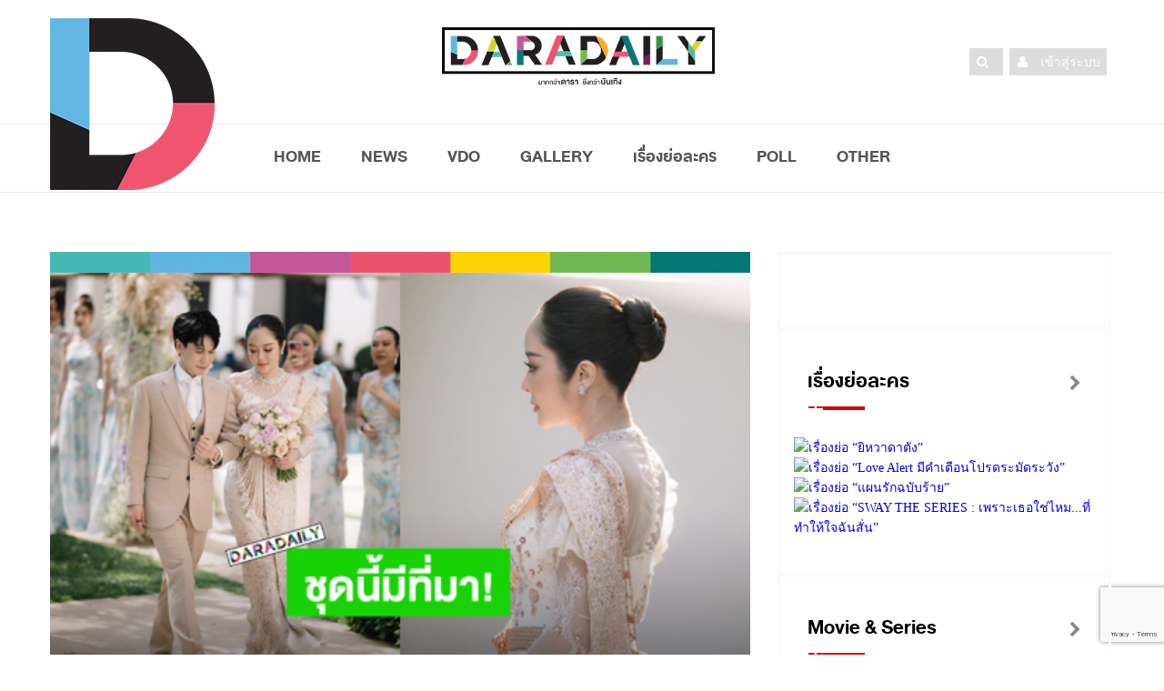

--- FILE ---
content_type: text/html; charset=UTF-8
request_url: https://www.daradaily.com/news/137985/read
body_size: 16649
content:
<!DOCTYPE html>
<head>
<meta http-equiv="Content-Type" content="text/html; charset=utf-8" />
<meta name="viewport" content="width=device-width, initial-scale=1.0">
<!-- google verification -->
<meta name="google-site-verification" content="a7tWycXKf95ocdDViipuhwxKM2_xwB9MTNivA4Sbk_o" />
<title>ชุดนี้มีที่มา! “แก้มบุ๋ม ปรียาดา” เลือกใส่ชุดไทยสีนี้ เหตุตรงกับชื่อ “พี่พีท” | daradaily</title>
<meta name="description" content="website ข่าวบันเทิงอันดับหนึ่ง ดาราเดลี่ เบื้องลึกเบื้องหลังวงการมายา อัพเดททุกวัน สดก่อนใคร" />
<meta name="keywords" content="ข่าวดารา,คลิป,คลิปดารา,ละคร,vdo,clip,ดารา,inter,หนัง,ภาพยนตร์,ปาปาราสซี่,paparazzi,TV,News,นักร้อง" /> 
<!-- SEO Meta -->
<meta charset="utf-8">
<meta property="fb:pages" content="113690169616" />
<meta property="fb:article_style" content="default">
<meta property="fb:app_id" content="1751494371841879" />
<meta property="og:title" content="ชุดนี้มีที่มา! “แก้มบุ๋ม ปรียาดา” เลือกใส่ชุดไทยสีนี้ เหตุตรงกับชื่อ “พี่พีท” | daradaily" />
<meta property="og:type" content="article" />
<meta property="og:url" content="https://www.daradaily.com/news/137985/read" />
<meta property="og:site_name" content="www.daradaily.com" />
<meta property="og:image" content="https://www.daradaily.com/content/news/share-photo-137985.jpg" />
<meta property="og:description" content="website ข่าวบันเทิงอันดับหนึ่ง ดาราเดลี่ เบื้องลึกเบื้องหลังวงการมายา อัพเดททุกวัน สดก่อนใคร" />
<meta name="twitter:card" content="summary_large_image" />
<meta name="twitter:site" content="@daradaily" />
<meta name="twitter:creator" content="@daradaily" />
<meta name="twitter:image" content="https://www.daradaily.com/content/news/share-photo-137985.jpg" />

<meta property="dable:item_id" content="137985">
<meta property="dable:image" content="https://www.daradaily.com/content/news/share-photo-137985.jpg" />
<meta property="article:section" content="daradaily online" />
<meta property="article:published_time" content="2024-05-15">

<meta http-equiv="Cache-Control" content="no-cache, no-store, must-revalidate">
<meta http-equiv="Pragma" content="no-cache">
<meta http-equiv="Expires" content="0">
<!-- Favicon -->
<link rel="icon" type="image/png" href="https://www.daradaily.com/images/favb_v2.png" />
<!-- canonical -->
<link rel="canonical" href="https://www.daradaily.com/news/137985/read">
<!-- Styles -->
<!-- <link rel="preload" href="/css/css.min.css" as="style" onload="this.rel='stylesheet'">
<noscript><link rel="stylesheet" href="/css/css.min.css"></noscript> -->
<!-- <script>
/*! loadCSS. [c]2017 Filament Group, Inc. MIT License */
!function(e){"use strict";var n=function(n,t,o){function i(e){return a.body?e():void setTimeout(function(){i(e)})}function r(){l.addEventListener&&l.removeEventListener("load",r),l.media=o||"all"}var d,a=e.document,l=a.createElement("link");if(t)d=t;else{var s=(a.body||a.getElementsByTagName("head")[0]).childNodes;d=s[s.length-1]}var f=a.styleSheets;l.rel="stylesheet",l.href=n,l.media="only x",i(function(){d.parentNode.insertBefore(l,t?d:d.nextSibling)});var u=function(e){for(var n=l.href,t=f.length;t--;)if(f[t].href===n)return e();setTimeout(function(){u(e)})};return l.addEventListener&&l.addEventListener("load",r),l.onloadcssdefined=u,u(r),l};"undefined"!=typeof exports?exports.loadCSS=n:e.loadCSS=n}("undefined"!=typeof global?global:this);
/*! loadCSS rel=preload polyfill. [c]2017 Filament Group, Inc. MIT License */
!function(t){if(t.loadCSS){var e=loadCSS.relpreload={};if(e.support=function(){try{return t.document.createElement("link").relList.supports("preload")}catch(e){return!1}},e.poly=function(){for(var e=t.document.getElementsByTagName("link"),r=0;r<e.length;r++){var n=e[r];"preload"===n.rel&&"style"===n.getAttribute("as")&&(t.loadCSS(n.href,n,n.getAttribute("media")),n.rel=null)}},!e.support()){e.poly();var r=t.setInterval(e.poly,300);t.addEventListener&&t.addEventListener("load",function(){e.poly(),t.clearInterval(r)}),t.attachEvent&&t.attachEvent("onload",function(){t.clearInterval(r)})}}}(this);
</script> -->
	<link rel="stylesheet" href="/css/css.min.css">

<!-- <link rel="stylesheet" href="/css/css.min.css" type="text/css" />
<link rel="stylesheet" href="/css/bootstrap.css" type="text/css" />
<link rel="stylesheet" href="/css/font-awesome.min.css" type="text/css" />
<link rel="stylesheet" href="/css/style.css" type="text/css" />
<link rel="stylesheet" href="/css/responsive.css" type="text/css" />
<link rel="stylesheet" href="/css/perfect-scrollbar.css" />
<link rel="stylesheet" href="/css/owl.carousel.css" type="text/css" />
<link rel="stylesheet" href="/css/animate.css" type="text/css" />	
<link rel="stylesheet" href="/css/colors/color.css" type="text/css" />
<link rel="stylesheet" href="/css/custom-style.css" type="text/css" /> -->
<link rel="stylesheet" href="/css/raw-custom-style.css?v=20200404">

<script src="/module/js/jquery-2.1.4.js"></script>

<!-- anymind360 -->
<script type="application/javascript" src="//anymind360.com/js/4906/ats.js"></script>
<!-- End anymind360 -->

<!-- Start GPT Async Tag -->
<script async='async' src='https://www.googletagservices.com/tag/js/gpt.js'></script>
<script>
  var gptadslots = [];
  var googletag = googletag || {cmd:[]};
</script>

<!-- Google reCaptcha Tag -->
<script src='https://www.google.com/recaptcha/api.js?render=6LeBLnwUAAAAAN6hbtXgUkGBvmI83GienhaSC-rF'></script>

<script>
											  googletag.cmd.push(function() {

												var mappingBillboard = googletag.sizeMapping()
																		.addSize([800, 600], [[970, 250], [970, 90], [970, 70], [728, 90]])
																		.addSize([0, 0], [])
																		.build();

												var mappingSticky = googletag.sizeMapping()
																		.addSize([800, 600], [[336, 280], [300, 600], [300, 250]])
																		.addSize([0, 0], [])
																		.build();

												var mappingInarticle = googletag.sizeMapping()
																		.addSize([800, 600], [[336, 280], [300, 250]])
																		.addSize([0, 0], [[320, 100], [300, 250], [336, 280], [250, 250]])
																		.build();

												var mappingPostarticle = googletag.sizeMapping()
																		.addSize([800, 600], [[336, 280], [300, 250]])
																		.addSize([0, 0], [[336, 280], [300, 250], [250, 250]])
																		.build();

												var mappingTop = googletag.sizeMapping()
																		.addSize([800, 600], [])
																		.addSize([0, 0], [[320, 100], [300, 250], [336, 280], [250, 250]])
																		.build();

												var mappingMiddle = googletag.sizeMapping()
																		.addSize([800, 600], [[728, 90]])
																		.addSize([0, 0], [[336, 280], [300, 250], [250, 250]])
																		.build();

												var mappingBottom = googletag.sizeMapping()
																		.addSize([800, 600], [])
																		.addSize([0, 0], [[336, 280], [300, 250], [250, 250]])
																		.build();
												
												var mappingTopNews = googletag.sizeMapping()
																		.addSize([800, 600], [728, 90])
																		.addSize([0, 0], [320, 50])
																		.build();
											   
												//Adslot billboard declaration
												gptadslots.push(googletag.defineSlot('/231599934,118556157/daradaily/content/billboard', [[970,250],[970,90],[970,70],[728,90]], 'div-gpt-ad-8668011-1')
																		 .setTargeting('unit_type', ['billboard'])
																		 .defineSizeMapping(mappingBillboard) //delete line if not responsive
																		 .addService(googletag.pubads()));

												//Adslot sticky declaration
												gptadslots.push(googletag.defineSlot('/231599934,118556157/daradaily/content/sticky', [[336,280],[300,600],[300,250]], 'div-gpt-ad-8668011-3')
																		 .setTargeting('unit_type', ['sticky'])
																		 .defineSizeMapping(mappingSticky) //delete line if not responsive
																		 .addService(googletag.pubads()));
												//Adslot inarticle declaration
												gptadslots.push(googletag.defineSlot('/231599934,118556157/daradaily/content/inarticle', [[336,280],[300,250]], 'div-gpt-ad-8668011-4')
																		 .setTargeting('unit_type', ['inarticle'])
																		 .defineSizeMapping(mappingInarticle) //delete line if not responsive
																		 .addService(googletag.pubads()));
												//Adslot postarticle declaration
												gptadslots.push(googletag.defineSlot('/231599934,118556157/daradaily/content/postarticle', [[336,280],[300,250]], 'div-gpt-ad-8668011-5')
																		 .setTargeting('unit_type', ['postarticle'])
																		 .defineSizeMapping(mappingPostarticle) //delete line if not responsive
																		 .addService(googletag.pubads()));
												//Adslot top declaration
												gptadslots.push(googletag.defineSlot('/231599934,118556157/daradaily/content/top', [[320,100],[300,250],[336,280],[250,250]], 'div-gpt-ad-8668011-6')
																		 .setTargeting('unit_type', ['top'])
																		 .defineSizeMapping(mappingTop) //delete line if not responsive
																		 .addService(googletag.pubads()));
												//Adslot middle declaration
												gptadslots.push(googletag.defineSlot('/231599934,118556157/daradaily/content/middle', [[728, 90],[336,280],[300,250],[250,250]], 'div-gpt-ad-8668011-7')
																		 .setTargeting('unit_type', ['middle'])
																		 .defineSizeMapping(mappingMiddle) //delete line if not responsive
																		 .addService(googletag.pubads()));
												//Adslot bottom declaration
												gptadslots.push(googletag.defineSlot('/231599934,118556157/daradaily/content/bottom', [[336,280],[300,250],[250,250]], 'div-gpt-ad-8668011-8')
																		 .setTargeting('unit_type', ['bottom'])
																		 .defineSizeMapping(mappingBottom) //delete line if not responsive
																		 .addService(googletag.pubads()));

												googletag.pubads().enableSingleRequest();
												googletag.pubads().setTargeting('page_type', ['content']);googletag.pubads().setTargeting('Content', ['พีท กันตพร','หมั้น','แก้มบุ๋ม ปรียาดา','แต่งงาน']);
												googletag.pubads().setCentering(true);
												googletag.pubads().collapseEmptyDivs();
											    //googletag.pubads().disableInitialLoad(); //For lazy loading. Discuss with Google before using.
												googletag.enableServices();
											  });
										</script>

	<!--AdAsia ATM Tag -->
	<!-- <script>
	var script_tag = document.createElement('script');
	script_tag.type = 'text/javascript';
	script_tag.src = '//storage.googleapis.com/adasia-ad-network-origin/atm/library/avmLibrary.js';
	script_tag.async = true;
	script_tag.onload = function() { var adAsiaTM = window.adAsiaTM || adAsiaTM,zoneList = [];adAsiaTM.init(zoneList);};
	document.head.appendChild(script_tag);
	</script> -->
	<!--/End AdAsia ATM Tag-->
	
	<!-- YENGO -->
	<script type='text/javascript' src='//code.th.giraff.io/data/widget-daradailycom.js' async></script>
	<!-- End YENGO -->

	<!-- Tabola  -->
	<script type="text/javascript">
		window._taboola = window._taboola || [];
		_taboola.push({article:'auto'});
		!function (e, f, u, i) {
		  if (!document.getElementById(i)){
			e.async = 1;
			e.src = u;
			e.id = i;
			f.parentNode.insertBefore(e, f);
		  }
		}(document.createElement('script'),
		document.getElementsByTagName('script')[0],
		'//cdn.taboola.com/libtrc/daradaily/loader.js',
		'tb_loader_script');
		if(window.performance && typeof window.performance.mark == 'function')
		  {window.performance.mark('tbl_ic');}
	  </script>
	<!-- EndTabola  -->

	<!-- Tabola // dfp -->
	<script>
		googletag.cmd.push(function() {
		  googletag.defineSlot('/231599934/daradaily/content/Below_Thumbnail', [300, 100], 'div-gpt-ad-1543636657791-0').addService(googletag.pubads());
		  googletag.pubads().enableSingleRequest();
		  googletag.pubads().collapseEmptyDivs();
		  googletag.enableServices();
		});
	  </script>
	  <!-- EndTabola  -->

<!-- facebook -->
<script>
  window.fbAsyncInit = function() {
    FB.init({
      appId      : '1751494371841879',
      xfbml      : true,
      version    : 'v2.8'
    });
    FB.AppEvents.logPageView();
  };

  (function(d, s, id){
     var js, fjs = d.getElementsByTagName(s)[0];
     if (d.getElementById(id)) {return;}
     js = d.createElement(s); js.id = id;
     js.src = "//connect.facebook.net/en_US/sdk.js";
     fjs.parentNode.insertBefore(js, fjs);
   }(document, 'script', 'facebook-jssdk'));
</script>


<!-- Twitter -->
<script async src="//platform.twitter.com/widgets.js" charset="utf-8"></script>
<!-- Line -->
<script src="//scdn.line-apps.com/n/line_it/thirdparty/loader.min.js" async="async" defer="defer" ></script>
<!--  google Analytics -->
<!-- Google tag (gtag.js) -->
<script async src="https://www.googletagmanager.com/gtag/js?id=G-7TWMQ30V0Z"></script>
<script>
  window.dataLayer = window.dataLayer || [];
  function gtag(){dataLayer.push(arguments);}
  gtag('js', new Date());

  gtag('config', 'G-7TWMQ30V0Z');
</script>
<!-- <script type="text/javascript">
  var _gaq = _gaq || [];
  _gaq.push(['_setAccount', 'UA-39560487-1']);
  _gaq.push(['_trackPageview']);

  (function() {
    var ga = document.createElement('script'); ga.type = 'text/javascript'; ga.async = true;
    ga.src = ('https:' == document.location.protocol ? 'https://ssl' : 'http://www') + '.google-analytics.com/ga.js';
    var s = document.getElementsByTagName('script')[0]; s.parentNode.insertBefore(ga, s);
  })();
</script> -->
<!--  End google Analytics -->

<!-- Facebook Pixel Code -->
<script>
  !function(f,b,e,v,n,t,s)
  {if(f.fbq)return;n=f.fbq=function(){n.callMethod?
  n.callMethod.apply(n,arguments):n.queue.push(arguments)};
  if(!f._fbq)f._fbq=n;n.push=n;n.loaded=!0;n.version='2.0';
  n.queue=[];t=b.createElement(e);t.async=!0;
  t.src=v;s=b.getElementsByTagName(e)[0];
  s.parentNode.insertBefore(t,s)}(window, document,'script',
  'https://connect.facebook.net/en_US/fbevents.js');
  fbq('init', '587661651583893');
  fbq('track', 'PageView');
</script>
<noscript><img height="1" width="1" style="display:none"
  src="https://www.facebook.com/tr?id=587661651583893&ev=PageView&noscript=1"
/></noscript>
<!-- End Facebook Pixel Code -->
</head>
<!-- <body itemscope="" onLoad="goforit()"> -->
<body itemscope="">
<div class="theme-layout">
	
	<header class="buddy-header">
		<div class="logo-content">
			<div class="container">
				<div class="row">
					<!-- <img src="/images/black_ribbon_top_left.png" class="sn-black-ribbon"> -->
					<div class="col-md-4">
						<div class="d-big-logo"><img src="/images/dara-D-logo.png" alt="ดาราเดลี่ ข่าว ข่าววันนี้ ข่าวบันเทิง ข่าวล่าสุด ข่าวสด บันเทิง ข่าวดารา ข่าวด่วน เรื่องย่อละคร ตรวจหวย ข่าวใหม่ ข่าวHOT daradaily news kpop" /></div>
					</div>
					<div class="col-md-4">
						<div class="logo centred">
							<a itemprop="url" href="/" title="ดาราเดลี่ ข่าว ข่าววันนี้ ข่าวบันเทิง ข่าวล่าสุด ข่าวสด บันเทิง ข่าวดารา ข่าวด่วน เรื่องย่อละคร ตรวจหวย ข่าวใหม่ ข่าวHOT daradaily news kpop"><img src="/images/dd-cl-logo.png" alt="ดาราเดลี่ ข่าว ข่าววันนี้ ข่าวบันเทิง ข่าวล่าสุด ข่าวสด บันเทิง ข่าวดารา ข่าวด่วน เรื่องย่อละคร ตรวจหวย ข่าวใหม่ ข่าวHOT daradaily news kpop" /></a>
						</div>
					</div>
					<div class="col-md-4">
						<ul class="social-btns">
														<li><a itemprop="url" href="/member/login" title="login"><i class="fa fa-user"></i> <span class="social-txt">เข้าสู่ระบบ</span></a></li>
														<li><a itemprop="url" href="javascript:;" id="show-form-search"><i class="fa fa-search"></i></a></li>
							
						<!-- 	<li>
								<form class="search-post" action="/searchresult">
									<i class="fa fa-search"></i>
									<label>
										<input type="text" name="q" placeholder="Search Here" />
									</label>
								</form>
							</li> -->
							
						<!-- 	<li><a itemprop="url" href="https://twitter.com/daradaily" title="Twitter" target="_blank"><img src="/images/twitter_icon-circle.png" alt="Twitter"/></a></li>
							<li><a itemprop="url" href="http://instagram.com/Daradaily" title="Instagram" target="_blank"><img src="/images/instagram_icon-circle.png" alt="Instagram"/></a></li>
							<li><a itemprop="url" href="https://www.youtube.com/channel/UCKhN3ExGhzPdnSzNtNURMYg" title="Youtube" target="_blank"><img src="/images/youtube_icon-circle.png" alt="YouTube"/></a></li>
							<li><a itemprop="url" href="http://www.facebook.com/welovedaradaily" title="Facebook" target="_blank"><img src="/images/facebook_icon-circle.png" alt="Facebook"/></a></li> -->
						</ul>
					</div>
				</div>
				
				 				
			</div>
		</div>
		<div class="buddy-menu stick">
			<div class="container">
				<nav class="centred">	
					<ul>
						<li class="menu-item logo-scroll-top" style="display: none;"><a itemprop="url" href="/" title="HOME"><img src="/images/app_icon_48x48_v2.png" alt="ดาราเดลี่ ข่าว ข่าววันนี้ ข่าวบันเทิง ข่าวล่าสุด ข่าวสด บันเทิง ข่าวดารา ข่าวด่วน เรื่องย่อละคร ตรวจหวย ข่าวใหม่ ข่าวHOT daradaily news kpop" itemprop="image" /></a></li>
						<li class="menu-item"><a itemprop="url" href="/" title="HOME">HOME</a></li>
						<li class="menu-item-has-children"><a itemprop="url" href="/news" title="NEWS">NEWS</a>
							<div class="mega-menu5">
								<div class="menu-list1">
									<div class="row">
										<div class="col-md-6">
											<div class="menu-links2">
												<ul>
													<li><a itemprop="url" href="/newslist/group/1/dara" title="DARA">DARA</a></li>
													<li><a itemprop="url" href="/newslist/group/2/tv" title="TV">TV</a></li>
													<li><a itemprop="url" href="/newslist/group/4/music" title="MUSIC">MUSIC</a></li>
													<li><a itemprop="url" href="/newslist/group/3/movie" title="MOVIES">MOVIES</a></li>
												</ul><!-- drop-down -->
											</div>
										</div>
										<div class="col-md-6">
											<div class="menu-links2">
												<ul>
													<li><a itemprop="url" href="/newslist/group/5/scoop" title="SCOOP">SCOOP</a></li>
													<li><a itemprop="url" href="/newslist/group/6/inter" title="INTER">INTER</a></li>
													<li><a itemprop="url" href="/clips" title="VDO CLIPS"><i class="fa fa-youtube-play"></i> VDO CLIPS</a></li>
												</ul><!-- drop-down -->
											</div>
										</div>
									</div>
								</div>
							</div>
						</li>
						<li class="menu-item"><a itemprop="url" href="/clips" title="VDO">VDO</a></li>
						<li class="menu-item"><a itemprop="url" href="/gallery" title="GALLERY"></i>GALLERY</a></li>
						<li class="menu-item"><a itemprop="url" href="/drama" title="เรื่องย่อละคร">เรื่องย่อละคร</a></li>
						<!-- <li class="menu-item"><a itemprop="url" href="/horoscope" title="ดูดวง">ดูดวง</a></li> -->
						<li class="menu-item"><a itemprop="url" href="https://www.daradaily-vote.com" title="POLL" target="_blank">POLL</a></li>
						<li class="menu-item-has-children"><a itemprop="url" href="#" title="Other">OTHER</a>
							<div class="mega-menu5">
								<div class="menu-list1">
									<div class="row">
										<div class="col-md-4">
											<div class="menu-links2">
												<ul>
													<!--<li><a itemprop="url" href="/ddvote" title="VOTE">DARADAILY VOTE!</a></li>-->
													<!-- <li><a itemprop="url" href="/tv" title="TV ONLINE">TV ONLINE</a></li> -->
													<!-- <li><a itemprop="url" href="#" title="SHOP DD">SHOP DD</a></li> -->
													<li><a itemprop="url" href="/movie-trailer" title="MOVIE TRAILER">MOVIE TRAILER</a></li>
													<li><a itemprop="url" href="/career" title="CAREER">ร่วมงานกับเรา</a></li>
													<li><a itemprop="url" href="/about" title="ABOUT US">ABOUT US</a></li>
													<li><a itemprop="url" href="/contact" title="CONTACT US">CONTACT US</a></li>
												</ul><!-- drop-down -->
											</div>
										</div>
										<div class="col-md-4">
											<div class="menu-links2">
												<ul>
													<li><a itemprop="url" href="http://www.facebook.com/welovedaradaily" title="FACEBOOK US"><i class="fa fa-check-square-o" aria-hidden="true"></i> FACEBOOK</a></li>
													<li><a itemprop="url" href="http://instagram.com/Daradaily" title="INSTAGRAM US"><i class="fa fa-check-square-o" aria-hidden="true"></i> INSTAGRAM</a></li>
													<li><a itemprop="url" href="https://twitter.com/daradaily" title="TWITTER US"><i class="fa fa-check-square-o" aria-hidden="true"></i> TWITTER</a></li>
													<li><a itemprop="url" href="https://www.youtube.com/channel/UCKhN3ExGhzPdnSzNtNURMYg" title="YOUTUBE US"><i class="fa fa-check-square-o" aria-hidden="true"></i> YOUTUBE</a></li>
													<li><a itemprop="url" href="http://nav.cx/f278ddz" title="LINE OFFICIAL"><i class="fa fa-check-square-o" aria-hidden="true"></i> LINE OFFICIAL</a></li>
													<!--<li>news_single</li>-->
												</ul><!-- drop-down -->
											</div>
										</div>
									</div>
								</div>
							</div>
						</li>
					</ul>
				</nav>
				<!-- <form class="search-post" action="/searchresult">
					<i class="fa fa-search"></i>&nbsp;
					<i class="fa fa-user"></i>
					<label>
						<input type="text" name="q" placeholder="Search Here" />
					</label>
				</form> -->
			</div>
		</div>
		
	</header>

	<div class="responsive-header">
		<div class="top-bar">
			<div class="responsive-btn">
				<a href="#" title="" itemprop="url"><i class="fa fa-bars"></i></a>
			</div><!-- Responsive Btn -->
			
			<div class="logo">
				<a href="/" title="ดาราเดลี่ ข่าว ข่าววันนี้ ข่าวบันเทิง ข่าวล่าสุด ข่าวสด บันเทิง ข่าวดารา ข่าวด่วน เรื่องย่อละคร ตรวจหวย ข่าวใหม่ ข่าวHOT daradaily news kpop" itemprop="url"><img src="/images/dd-cl-logo-no-fm.png" alt="ดาราเดลี่ ข่าว ข่าววันนี้ ข่าวบันเทิง ข่าวล่าสุด ข่าวสด บันเทิง ข่าวดารา ข่าวด่วน เรื่องย่อละคร ตรวจหวย ข่าวใหม่ ข่าวHOT daradaily news kpop" itemprop="image" /></a>
			</div>
		
			<!-- <ul class="social-btn">
				<li><a itemprop="url" href="http://www.facebook.com/welovedaradaily" title="Facebook" target="_blank"><img src="/images/Facebook-icons.png" alt="Facebook"/></a></li>
				<li><a itemprop="url" href="https://twitter.com/daradaily" title="Twitter" target="_blank"><img src="/images/Twitter-icons.png" alt="Twitter"/></a></li>
				<li><a itemprop="url" href="http://instagram.com/Daradaily" title="Instagram" target="_blank"><img src="/images/Instagram-icons.png" alt="Instagram"/></a></li>
				<li><a itemprop="url" href="https://www.youtube.com/channel/UCKhN3ExGhzPdnSzNtNURMYg" title="Youtube" target="_blank"><img src="/images/YouTube-icons.png" alt="YouTube"/></a></li>
			</ul> -->
		</div><!-- Top Bar -->
		
			
		<div class="responsive-menu">
			<div class="close-btn">
				<span>
					<i class="fa fa-times"></i>
					Close
				</span>
			</div><!-- Close Btn -->
			<ul>
				<li class="menu-item"><a itemprop="url" href="/" title="HOME"><i class="fa fa-home"></i>&nbsp;&nbsp;HOME</a></li>
				<li class="menu-item-has-children"><a itemprop="url" href="/news" title="NEWS"><i class="fa fa-newspaper-o"></i>&nbsp;&nbsp;NEWS</a>
					<ul>
						<li><a itemprop="url" href="/newslist/group/1/dara" title="DARA">DARA</a></li>
						<li><a itemprop="url" href="/newslist/group/2/tv" title="TV"><span>TV</a></li>
						<li><a itemprop="url" href="/newslist/group/4/music" title="MUSIC">MUSIC</a></li>
						<li><a itemprop="url" href="/newslist/group/3/movie" title="MOVIES">MOVIES</a></li>
						<li><a itemprop="url" href="/newslist/group/5/scoop" title="SCOOP">SCOOP</a></li>
						<li><a itemprop="url" href="/newslist/group/6/inter" title="INTER">INTER</a></li>
						<li><a itemprop="url" href="/clips" title="VDO CLIPS"><i class="fa fa-youtube-play"></i> VDO CLIPS</a></li>
					</ul><!-- drop-down -->
				</li>
				<li class="menu-item"><a itemprop="url" href="/clips" title="VDO"><i class="fa fa-youtube-play"></i> VDO</a></li>
				<li class="menu-item"><a itemprop="url" href="/gallery" title="GALLERY"><i class="fa fa-camera-retro"></i>&nbsp;&nbsp;GALLERY</a></li>
				<li class="menu-item"><a itemprop="url" href="/drama" title="เรื่องย่อละคร"><i class="fa fa-desktop"></i>&nbsp;&nbsp;เรื่องย่อละคร</a></li>
				<li class="menu-item"><a itemprop="url" href="/horoscope" title="ดูดวง"><i class="fa fa-hand-paper-o"></i>&nbsp;&nbsp;ดูดวง</a></li>
									<li class="menu-item"><a id="icon-menu-member-login" itemprop="url" href="/member/login" title=""><i class="fa fa-user"></i></a></li>
								<li class="menu-item-has-children"><a itemprop="url" href="#" title=""><i class="fa fa-th-list"></i>&nbsp;&nbsp;OTHER</a>
					<ul>
						<!--<li><a itemprop="url" href="/ddvote" title="VOTE">DARADAILY VOTE!</a></li>-->
						<li><a itemprop="url" href="/tv" title="TV ONLINE">TV ONLINE</a></li>
						<li><a itemprop="url" href="/movie-trailer" title="MOVIE TRAILER">MOVIE TRAILER</a></li>
						<li><a itemprop="url" href="#" title="SHOP DD">SHOP DD</a></li>
						<li><a itemprop="url" href="/products" title="PRODUCTS">PRODUCTS</a></li>
						<li><a itemprop="url" href="/about" title="ABOUT US">ABOUT US</a></li>
						<li><a itemprop="url" href="/contact" title="CONTACT US">CONTACT US</a></li>
						<li><a itemprop="url" href="/career" title="CAREER">CAREER</a></li>
					</ul><!-- drop-down -->
				</li>
			</ul>
		</div><!-- Responsive Menu -->
	</div><!-- Responsive Header -->
	
	<div style="clear:both;"></div>
		<section>
		<div id="ad-block-news_single" class="container remove-gap">
			<div class="single-banner" style="width:970px; min-height: 5px; margin: 0 auto;">
							<!-- Async AdSlot billboard Ad unit ### Size: [[970,250],[970,90],[970,70],[728,90]] -->
<!-- Adslot's refresh function: googletag.pubads().refresh([gptadslots[0]]) -->
<div id='div-gpt-ad-8668011-1'>
  <script>
    googletag.cmd.push(function() { googletag.display('div-gpt-ad-8668011-1'); });
  </script>
</div>
<!-- End AdSlot billboard -->
			
			</div>
		</div>
	</section>
		
	
		
	
		
	<section class="block" id="block-news_single">
		<div class="container">
			<div class="row"><div class="col-md-8 column">
		<div class="blog-single" itemscope itemType="http://schema.org/BlogPosting">
		<div class="single-post-thumb">
			<img src="/images/color-bar-b.png" itemprop="image" /><br/><img itemprop="image" src="/content/news/photo-137985.jpg" alt="ชุดนี้มีที่มา! “แก้มบุ๋ม ปรียาดา” เลือกใส่ชุดไทยสีนี้ เหตุตรงกับชื่อ “พี่พีท”" />		</div>
		<div class="post-single-info">
			<h1 itemprop="headline">ชุดนี้มีที่มา! “แก้มบุ๋ม ปรียาดา” เลือกใส่ชุดไทยสีนี้ เหตุตรงกับชื่อ “พี่พีท”</h1>
			<ul>
				<li><a title="15 พค. 2567" href="#" content="May-15-2024" itemprop="datePublished">15 พค. 2567</a></li>
				<!-- <li><span>POST :</span><a itemprop="url" href="/newslist/column/174/daradaily-online" title="daradaily online">daradaily online</a></li>
				<li><span itemprop="author"><a href="http://www.facebook.com/welovedaradaily" alt="daradaily" target="_blank"><i>by Daradaily</i></a></span></li> -->
			</ul>
		</div>
						<div class="post-rate">
			<span><i class="fa fa-eye"></i> <span id="total-views" data-type="news" data-id="137985"></span></span>
										<!-- <div class="fb-share-button" data-href="https://www.daradaily.com/news/137985/read" data-layout="button" data-size="large" data-mobile-iframe="true" style="vertical-align:top;zoom:1;*display:inline"><a class="fb-xfbml-parse-ignore" target="_blank" href="https://www.facebook.com/sharer/sharer.php?u=https://www.daradaily.com/news/137985/read">Share</a></div>
							<a href="https://www.daradaily.com/news/137985/read" class="twitter-share-button" data-show-count="false" data-size="large" data-via="daradaily" style="vertical-align:top;zoom:1;*display:inline">Tweet</a>
							<div class="line-it-button" style="display: none;" data-type="share-c" data-lang="en" ></div> -->
							

							<a href="javascript:;" title="share to facebook" onclick="window.open('http://www.facebook.com/sharer.php?u=https%3A%2F%2Fwww.daradaily.com%2Fnews%2F137985%2Fread','fbshare','height=400,width=600');"><img src="/images/Facebook-icons.png" /></a>
							
							<a href="javascript:;" title="share to twitter" onclick="window.open('https://twitter.com/intent/tweet?text=ชุดนี้มีที่มา! “แก้มบุ๋ม ปรียาดา” เลือกใส่ชุดไทยสีนี้ เหตุตรงกับชื่อ “พี่พีท”&amp;url=https://www.daradaily.com/news/137985/read&amp;via=daradaily','twhare','height=400,width=600');"><img src="/images/Twitter-icons.png" /></a>
							
							<a href="http://line.me/R/msg/text/?ชุดนี้มีที่มา! “แก้มบุ๋ม ปรียาดา” เลือกใส่ชุดไทยสีนี้ เหตุตรงกับชื่อ “พี่พีท”%0D%0Ahttps://www.daradaily.com/news/137985/read" title="LINE it!"><img src="/images/line-icons.png" /></a>
			<div class="rating-detailed" itemprop="aggregateRating" itemscope="" itemtype="http://schema.org/AggregateRating">
				<meta itemprop="ratingValue" content="1">
				<meta itemprop="ratingCount" content="0">
				<strong class="rating-title">0</strong>
				<div class="rating-stars">
					<input type="hidden" name="frmnewsid" id="frmnewsid" value="137985" />
					<fieldset class="rating">
						<input type="radio" id="5" name="rating" value="5" /><label class = "full" for="5" title="Awesome - 5 stars"></label>
						<input type="radio" id="4.5" name="rating" value="4.5" /><label class="half" for="4.5" title="Pretty good - 4.5 stars"></label>
						<input type="radio" id="4" name="rating" value="4" /><label class = "full" for="4" title="Pretty good - 4 stars"></label>
						<input type="radio" id="3.5" name="rating" value="3.5" /><label class="half" for="3.5" title="Meh - 3.5 stars"></label>
						<input type="radio" id="3" name="rating" value="3" /><label class = "full" for="3" title="Meh - 3 stars"></label>
						<input type="radio" id="2.5" name="rating" value="2.5" /><label class="half" for="2.5" title="Kinda bad - 2.5 stars"></label>
						<input type="radio" id="2" name="rating" value="2" /><label class = "full" for="2" title="Kinda bad - 2 stars"></label>
						<input type="radio" id="1.5" name="rating" value="1.5" /><label class="half" for="1.5" title="Meh - 1.5 stars"></label>
						<input type="radio" id="1" name="rating" value="1" /><label class = "full" for="1" title="Sucks big time - 1 star"></label>
						<input type="radio" id="0.5" name="rating" value="0.5" /><label class="half" for="0.5" title="Sucks big time - 0.5 stars"></label>
					</fieldset>
				</div>
			</div>
		</div>
		
		<div style="clear:both;"></div>
				
					
		<div class="blog-single-details news-detail">
			<p itemprop="description">
				<div itemprop="articleBody">
				<!-- <img src="/images/banner_dara_dt.jpg" align="middle" alt="daradaily"/> -->
									<p><span style="font-size:28px"><strong>ชุดนี้มีที่มา! &ldquo;แก้มบุ๋ม ปรียาดา&rdquo; เลือกใส่ชุดไทยสีนี้ เหตุตรงกับชื่อ &ldquo;พี่พีท&rdquo;</strong></span></p>

<p><strong><span style="font-size:26px">&nbsp; &nbsp; &nbsp; &nbsp; เพิ่งผ่านวันสำคัญในชีวิตคู่ไปเมื่อวันที่ 12 พฤษภาคมที่ผ่านมา สำหรับนักแสดงสาว <em>&ldquo;แก้มบุ๋ม ปรียาดา&rdquo; </em>กับนักธุรกิจทายาทโรงพยาบาลดัง <em>&ldquo;พี่พีท กันตพร&rdquo;</em> หลังจูงมือเข้าพิธีหมั้นแบบไทยและจีน ณ ห้องฉัตราบอลรูม โรงแรมสยามเคมปินสกี้ กรุงเทพฯ</span></strong></p>

<p style="text-align:center"><strong><span style="font-size:26px"><img alt="แก้มบุ๋ม พี่พีท" src="https://www.daradaily.com/module/ckfinder/userfiles/images/kambum%20(3)(14).jpg" style="height:685px; width:500px" title="แก้มบุ๋ม พี่พีท" /></span></strong></p>

<p style="text-align:center"><strong><span style="font-size:26px"><img alt="แก้มบุ๋ม พี่พีท" src="https://www.daradaily.com/module/ckfinder/userfiles/images/kambum%20(5)(16).jpg" style="height:693px; width:500px" title="แก้มบุ๋ม พี่พีท" /></span></strong></p>

<p><strong><span style="font-size:26px">&nbsp; &nbsp; &nbsp; &nbsp;โดยบรรยากาศในงานได้อบอวลไปด้วยความรักและความอลังการของสินสอดทองหมั้นที่ครอบครัวฝ่ายชายเตรียมมาขอลูกสะใภ้คนสวย ทำเอา&ldquo;คุณแม่ลี&rdquo; คุณแม่ของ &ldquo;แก้มบุ๋ม&rdquo; ถึงกับแบกห่อสินสอดขึ้นบ่าแทบไม่ไหว ว่ากันว่าสินสอดรวมๆกันแล้วมูลค่าสูง 100 ล้านบาท!!</span></strong><p><!-- Async AdSlot inarticle Ad unit ### Size: [[336,280],[300,600],[300,250]] -->
<!-- Adslot's refresh function: googletag.pubads().refresh([gptadslots[3]]) -->
<div id='div-gpt-ad-8668011-4'>
  <script>
    googletag.cmd.push(function() { googletag.display('div-gpt-ad-8668011-4'); });
  </script>
</div>
<!-- End AdSlot inarticle --></p></p>

<p style="text-align:center"><strong><span style="font-size:26px"><img alt="แก้มบุ๋ม พี่พีท" src="https://www.daradaily.com/module/ckfinder/userfiles/images/kambum%20(6)(11).jpg" style="height:697px; width:500px" title="แก้มบุ๋ม พี่พีท" /></span></strong></p>

<p><strong><span style="font-size:26px">&nbsp; &nbsp; &nbsp; &nbsp; &nbsp;ล่าสุด &ldquo;แก้มบุ๋ม&rdquo; ได้ลงรูปตนเองที่ใส่ชุดไทย พร้อมบอกเหตุผลที่เลือกชุดสีนี้ว่า...</span></strong></p>

<p><strong><span style="font-size:26px">&nbsp; &nbsp; &nbsp; &nbsp; &ldquo;สำหรับชุดไทย ในงานวันหมั้น บุ๋มตัดสินใจเลือกชุดนี้เพราะว่า เป็นชุดโทนสี &quot;Peach Fuzz&quot; ซึ่งตรงกับชื่อเจ้าบ่าวของหนู ตัดเย็บโดย @milanweddingbkk ได้รับแรงบันดาลใจมาจากกระจกวิเศษจาก Traditional Tale เรื่อง &quot;สโนไวท์&quot; สวย หรู สง่างาม ถูกใจมากค่ะ&rdquo;</span></strong></p>

<p style="text-align:center"><strong><span style="font-size:26px"><img alt="แก้มบุ๋ม พี่พีท" src="https://www.daradaily.com/module/ckfinder/userfiles/images/kambum%20(7)(10).jpg" style="height:691px; width:500px" title="แก้มบุ๋ม พี่พีท" /></span></strong></p>

<p style="text-align:center"><strong><span style="font-size:26px"><img alt="แก้มบุ๋ม พี่พีท" src="https://www.daradaily.com/module/ckfinder/userfiles/images/kambum%20(9)(5).jpg" style="height:676px; width:500px" title="แก้มบุ๋ม พี่พีท" /></span></strong></p>

<p style="text-align:center"><strong><span style="font-size:26px"><img alt="แก้มบุ๋ม พี่พีท" src="https://www.daradaily.com/module/ckfinder/userfiles/images/kambum%20(1)(15).jpg" style="height:141px; width:500px" title="แก้มบุ๋ม พี่พีท" /></span></strong></p>

<p style="text-align:center"><strong><span style="font-size:26px"><img alt="แก้มบุ๋ม พี่พีท" src="https://www.daradaily.com/module/ckfinder/userfiles/images/kambum%20(2)(16).jpg" style="height:685px; width:500px" title="แก้มบุ๋ม พี่พีท" /></span></strong></p>

								</div>
			</p>
			
														<div class="post-tags">
								<span><i class="fa fa-tags"></i> TAG :</span>
																<a href="/tag/9265/NEWS" title="NEWS">NEWS</a>
																<a href="/tag/19902/Today" title="Today">Today</a>
																<a href="/tag/30494/ข่าว" title="ข่าว">ข่าว</a>
																<a href="/tag/31794/ข่าวHOT" title="ข่าวHOT">ข่าวHOT</a>
																<a href="/tag/31761/ข่าวดารา" title="ข่าวดารา">ข่าวดารา</a>
																<a href="/tag/19419/ข่าวบันเทิง" title="ข่าวบันเทิง">ข่าวบันเทิง</a>
																<a href="/tag/31791/ข่าวล่าสุด" title="ข่าวล่าสุด">ข่าวล่าสุด</a>
																<a href="/tag/31762/ข่าววันนี้" title="ข่าววันนี้">ข่าววันนี้</a>
																<a href="/tag/31792/ข่าวใหม่" title="ข่าวใหม่">ข่าวใหม่</a>
																<a href="/tag/2293/ดาราเดลี่" title="ดาราเดลี่">ดาราเดลี่</a>
																<a href="/tag/39357/พีท-กันตพร" title="พีท กันตพร">พีท กันตพร</a>
																<a href="/tag/18735/หมั้น" title="หมั้น">หมั้น</a>
																<a href="/tag/26840/แก้มบุ๋ม-ปรียาดา" title="แก้มบุ๋ม ปรียาดา">แก้มบุ๋ม ปรียาดา</a>
																<a href="/tag/40233/แต่งงานDaradaily" title="แต่งงานDaradaily">แต่งงานDaradaily</a>
								
							</div>
						
			<!--- Ads show on PC -->
						
						<section class="block remove-top remove-bottom">
				<div class="row">
					<div class="col-md-12">
						<div class="single-banner">
													<div id="bn_VSUHRH7YVu"></div><script>'use strict';(function(C,b,m,r){function t(){b.removeEventListener("scroll",t);f()}function u(){p=new IntersectionObserver(a=>{a.forEach(n=>{n.isIntersecting&&(p.unobserve(n.target),f())})},{root:null,rootMargin:"400px 200px",threshold:0});p.observe(e)}function f(){(e=e||b.getElementById("bn_"+m))?(e.innerHTML="",e.id="bn_"+v,q={act:"init",id:m,rnd:v,ms:w},(d=b.getElementById("rcMain"))?c=d.contentWindow:D(),c.rcMain?c.postMessage(q,x):c.rcBuf.push(q)):g("!bn")}function E(a,n,F,y){function z(){var h=
n.createElement("script");h.type="text/javascript";h.src=a;h.onerror=function(){k++;5>k?setTimeout(z,10):g(k+"!"+a)};h.onload=function(){y&&y();k&&g(k+"!"+a)};F.appendChild(h)}var k=0;z()}function D(){try{d=b.createElement("iframe"),d.style.setProperty("display","none","important"),d.id="rcMain",b.body.insertBefore(d,b.body.children[0]),c=d.contentWindow,l=c.document,l.open(),l.close(),A=l.body,Object.defineProperty(c,"rcBuf",{enumerable:!1,configurable:!1,writable:!1,value:[]}),E("https://go.rcvlink.com/static/main.js",
l,A,function(){for(var a;c.rcBuf&&(a=c.rcBuf.shift());)c.postMessage(a,x)})}catch(a){B(a)}}function B(a){g(a.name+": "+a.message+"\t"+(a.stack?a.stack.replace(a.name+": "+a.message,""):""))}function g(a){console.error(a);(new Image).src="https://go.rcvlinks.com/err/?code="+m+"&ms="+((new Date).getTime()-w)+"&ver="+G+"&text="+encodeURIComponent(a)}try{var G="231101-0007",x=location.origin||location.protocol+"//"+location.hostname+(location.port?":"+location.port:""),e=b.getElementById("bn_"+m),v=Math.random().toString(36).substring(2,
15),w=(new Date).getTime(),p,H=!("IntersectionObserver"in C),q,d,c,l,A;e?"scroll"==r?b.addEventListener("scroll",t):"lazy"==r?H?f():"loading"==b.readyState?b.addEventListener("DOMContentLoaded",u):u():f():"loading"==b.readyState?b.addEventListener("DOMContentLoaded",f):g("!bn")}catch(a){B(a)}})(window,document,"VSUHRH7YVu","");
</script>
						
						</div>
					</div>
				</div>
			</section>
						
			<!--- Ads show on Mobile -->
						
						
						<div class="rel-post-sec">
				<div class="heading">
					<!-- <span>ยังมีเรื่องราวที่คุณสนใจอีก!</span> -->
					<h2>ข่าวที่เกี่ยวข้อง</h2>
					<img src="/images/color-bar-s.jpg" itemprop="image" />
				</div>
				<div class="top-margin">
					<div class="carousal" id="related-post">
													<div class="post-style4" itemscope itemType="http://schema.org/BlogPosting">
	<div class="post-thumb4"><img data-original="/content/cached/0bf5b464b98c9236ee994e4332bda42b.jpeg" alt="“แต้ว - ไฮโซณัย” ครบรอบ 1 ปี ควงคู่เข้าพิธีรับน้ำพระพุทธมนต์ที่วัดราชบพิธฯ" /><noscript><img itemprop="image" src="/content/news/v1-photo-158433.jpg" alt="“แต้ว - ไฮโซณัย” ครบรอบ 1 ปี ควงคู่เข้าพิธีรับน้ำพระพุทธมนต์ที่วัดราชบพิธฯ"/></noscript><a href="/news/158433/read" title="" itemprop="url" class="img-link"></a></div>
	<div class="post-metas4">
		<div class="date">
			<ul>
				<li><a title="17 มค. 2569" href="#" content="January-17-2026" itemprop="datePublished">17 มค. 2569</a></li>
				<li><a title="by daradaily" href="http://www.facebook.com/welovedaradaily" itemprop="url">by daradaily</a></li>
			</ul>
		</div>
		<!-- <span class="total-views"><i class="fa fa-eye"></i> 243</span> -->
	</div>
	<h3 itemprop="headline"><a itemprop="url" href="/news/158433/read" title="“แต้ว - ไฮโซณัย” ครบรอบ 1 ปี ควงคู่เข้าพิธีรับน้ำพระพุทธมนต์ที่วัดราชบพิธฯ">“แต้ว - ไฮโซณัย” ครบรอบ 1 ปี ควงคู่เข้าพิธีรับน้ำพระพุทธมนต์ที่วัดราชบพิธฯ</a></h3>
	<!--<p itemprop="description">แต้ว ไฮโซณัย</p>--></div><!-- Post Stye 4 -->
													<div class="post-style4" itemscope itemType="http://schema.org/BlogPosting">
	<div class="post-thumb4"><img data-original="/content/cached/f98b24bdce1ccadc76619214ebb3f6a1.jpeg" alt="ขอต้าวแฝด! “พีท - แก้มบุ๋ม” ปรึกษาแพทย์วางแผนเตรียมลูกแล้ว ชาวเน็ตรอเป็นพี่เลี้ยงออนไลน์" /><noscript><img itemprop="image" src="/content/news/v1-photo-158361.jpg" alt="ขอต้าวแฝด! “พีท - แก้มบุ๋ม” ปรึกษาแพทย์วางแผนเตรียมลูกแล้ว ชาวเน็ตรอเป็นพี่เลี้ยงออนไลน์"/></noscript><a href="/news/158361/read" title="" itemprop="url" class="img-link"></a></div>
	<div class="post-metas4">
		<div class="date">
			<ul>
				<li><a title="15 มค. 2569" href="#" content="January-15-2026" itemprop="datePublished">15 มค. 2569</a></li>
				<li><a title="by daradaily" href="http://www.facebook.com/welovedaradaily" itemprop="url">by daradaily</a></li>
			</ul>
		</div>
		<!-- <span class="total-views"><i class="fa fa-eye"></i> 549</span> -->
	</div>
	<h3 itemprop="headline"><a itemprop="url" href="/news/158361/read" title="ขอต้าวแฝด! “พีท - แก้มบุ๋ม” ปรึกษาแพทย์วางแผนเตรียมลูกแล้ว ชาวเน็ตรอเป็นพี่เลี้ยงออนไลน์">ขอต้าวแฝด! “พีท - แก้มบุ๋ม” ปรึกษาแพทย์วางแผนเตรียมลูกแล้ว ชาวเน็ตรอเป็นพี่เลี้ยงออนไลน์</a></h3>
	<!--<p itemprop="description">พีท  แก้มบุ๋ม</p>--></div><!-- Post Stye 4 -->
													<div class="post-style4" itemscope itemType="http://schema.org/BlogPosting">
	<div class="post-thumb4"><img data-original="/content/cached/63387f14a65f90adc64014138553b1a8.jpeg" alt="“กวาง วรรณปิยะ” ข้อความสุดซึ้งถึงเจ้าบ่าว “ไฮโซเฮ้าส์” ในวันวิวาห์" /><noscript><img itemprop="image" src="/content/news/v1-photo-158285.jpg" alt="“กวาง วรรณปิยะ” ข้อความสุดซึ้งถึงเจ้าบ่าว “ไฮโซเฮ้าส์” ในวันวิวาห์"/></noscript><a href="/news/158285/read" title="" itemprop="url" class="img-link"></a></div>
	<div class="post-metas4">
		<div class="date">
			<ul>
				<li><a title="13 มค. 2569" href="#" content="January-13-2026" itemprop="datePublished">13 มค. 2569</a></li>
				<li><a title="by daradaily" href="http://www.facebook.com/welovedaradaily" itemprop="url">by daradaily</a></li>
			</ul>
		</div>
		<!-- <span class="total-views"><i class="fa fa-eye"></i> 690</span> -->
	</div>
	<h3 itemprop="headline"><a itemprop="url" href="/news/158285/read" title="“กวาง วรรณปิยะ” ข้อความสุดซึ้งถึงเจ้าบ่าว “ไฮโซเฮ้าส์” ในวันวิวาห์">“กวาง วรรณปิยะ” ข้อความสุดซึ้งถึงเจ้าบ่าว “ไฮโซเฮ้าส์” ในวันวิวาห์</a></h3>
	<!--<p itemprop="description">กวาง วรรณปิยะ ไฮโซเฮ้าท์</p>--></div><!-- Post Stye 4 -->
													<div class="post-style4" itemscope itemType="http://schema.org/BlogPosting">
	<div class="post-thumb4"><img data-original="/content/cached/6b75b2fade5a929bf18ac7763469c298.jpeg" alt="คู่หวานแห่งปี! “นนกุล - แอฟ” กุมมือเคียงข้างไม่ห่างโมเมนต์สวีทกลางงานแต่งพี่สาว" /><noscript><img itemprop="image" src="/content/news/v1-photo-158284.jpg" alt="คู่หวานแห่งปี! “นนกุล - แอฟ” กุมมือเคียงข้างไม่ห่างโมเมนต์สวีทกลางงานแต่งพี่สาว"/></noscript><a href="/news/158284/read" title="" itemprop="url" class="img-link"></a></div>
	<div class="post-metas4">
		<div class="date">
			<ul>
				<li><a title="13 มค. 2569" href="#" content="January-13-2026" itemprop="datePublished">13 มค. 2569</a></li>
				<li><a title="by daradaily" href="http://www.facebook.com/welovedaradaily" itemprop="url">by daradaily</a></li>
			</ul>
		</div>
		<!-- <span class="total-views"><i class="fa fa-eye"></i> 461</span> -->
	</div>
	<h3 itemprop="headline"><a itemprop="url" href="/news/158284/read" title="คู่หวานแห่งปี! “นนกุล - แอฟ” กุมมือเคียงข้างไม่ห่างโมเมนต์สวีทกลางงานแต่งพี่สาว">คู่หวานแห่งปี! “นนกุล - แอฟ” กุมมือเคียงข้างไม่ห่างโมเมนต์สวีทกลางงานแต่งพี่สาว</a></h3>
	<!--<p itemprop="description">นนกุล  แอฟ</p>--></div><!-- Post Stye 4 -->
													<div class="post-style4" itemscope itemType="http://schema.org/BlogPosting">
	<div class="post-thumb4"><img data-original="/content/cached/0a71651b9473f5a9484bc3c2c940accf.jpeg" alt="“แอฟ” มอบของขวัญแต่งงานสุดพิเศษให้ “ลูกน้ำ” พี่สาว “นนกุล”" /><noscript><img itemprop="image" src="/content/news/v1-photo-158195.jpg" alt="“แอฟ” มอบของขวัญแต่งงานสุดพิเศษให้ “ลูกน้ำ” พี่สาว “นนกุล”"/></noscript><a href="/news/158195/read" title="" itemprop="url" class="img-link"></a></div>
	<div class="post-metas4">
		<div class="date">
			<ul>
				<li><a title="10 มค. 2569" href="#" content="January-10-2026" itemprop="datePublished">10 มค. 2569</a></li>
				<li><a title="by daradaily" href="http://www.facebook.com/welovedaradaily" itemprop="url">by daradaily</a></li>
			</ul>
		</div>
		<!-- <span class="total-views"><i class="fa fa-eye"></i> 995</span> -->
	</div>
	<h3 itemprop="headline"><a itemprop="url" href="/news/158195/read" title="“แอฟ” มอบของขวัญแต่งงานสุดพิเศษให้ “ลูกน้ำ” พี่สาว “นนกุล”">“แอฟ” มอบของขวัญแต่งงานสุดพิเศษให้ “ลูกน้ำ” พี่สาว “นนกุล”</a></h3>
	<!--<p itemprop="description">แอฟ ลูกน้ำ นนกุล</p>--></div><!-- Post Stye 4 -->
													<div class="post-style4" itemscope itemType="http://schema.org/BlogPosting">
	<div class="post-thumb4"><img data-original="/content/cached/3e6d96a0776c1eb3e145e15a95afadf4.jpeg" alt="“น้องปีใหม่” ลูกสาว “แอฟ ทักษอร” ออกแบบชุดไปร่วมงานแต่ง “ลูกน้ำ” พี่สาว “นนกุล”" /><noscript><img itemprop="image" src="/content/news/v1-photo-158177.jpg" alt="“น้องปีใหม่” ลูกสาว “แอฟ ทักษอร” ออกแบบชุดไปร่วมงานแต่ง “ลูกน้ำ” พี่สาว “นนกุล”"/></noscript><a href="/news/158177/read" title="" itemprop="url" class="img-link"></a></div>
	<div class="post-metas4">
		<div class="date">
			<ul>
				<li><a title="10 มค. 2569" href="#" content="January-10-2026" itemprop="datePublished">10 มค. 2569</a></li>
				<li><a title="by daradaily" href="http://www.facebook.com/welovedaradaily" itemprop="url">by daradaily</a></li>
			</ul>
		</div>
		<!-- <span class="total-views"><i class="fa fa-eye"></i> 503</span> -->
	</div>
	<h3 itemprop="headline"><a itemprop="url" href="/news/158177/read" title="“น้องปีใหม่” ลูกสาว “แอฟ ทักษอร” ออกแบบชุดไปร่วมงานแต่ง “ลูกน้ำ” พี่สาว “นนกุล”">“น้องปีใหม่” ลูกสาว “แอฟ ทักษอร” ออกแบบชุดไปร่วมงานแต่ง “ลูกน้ำ” พี่สาว “นนกุล”</a></h3>
	<!--<p itemprop="description">น้องปีใหม่</p>--></div><!-- Post Stye 4 -->
													<div class="post-style4" itemscope itemType="http://schema.org/BlogPosting">
	<div class="post-thumb4"><img data-original="/content/cached/9543ea4112e8848bbbbf61512434aa92.jpeg" alt="“แก้มบุ๋ม” รับขวัญหลาน “น้องซารอส” ด้วยทองกล่องใหญ่" /><noscript><img itemprop="image" src="/content/news/v1-photo-158142.jpg" alt="“แก้มบุ๋ม” รับขวัญหลาน “น้องซารอส” ด้วยทองกล่องใหญ่"/></noscript><a href="/news/158142/read" title="" itemprop="url" class="img-link"></a></div>
	<div class="post-metas4">
		<div class="date">
			<ul>
				<li><a title="8 มค. 2569" href="#" content="January-08-2026" itemprop="datePublished">8 มค. 2569</a></li>
				<li><a title="by daradaily" href="http://www.facebook.com/welovedaradaily" itemprop="url">by daradaily</a></li>
			</ul>
		</div>
		<!-- <span class="total-views"><i class="fa fa-eye"></i> 609</span> -->
	</div>
	<h3 itemprop="headline"><a itemprop="url" href="/news/158142/read" title="“แก้มบุ๋ม” รับขวัญหลาน “น้องซารอส” ด้วยทองกล่องใหญ่">“แก้มบุ๋ม” รับขวัญหลาน “น้องซารอส” ด้วยทองกล่องใหญ่</a></h3>
	<!--<p itemprop="description">แก้มบุ๋ม ปรียาดา</p>--></div><!-- Post Stye 4 -->
						
					</div>	
				</div>
			</div><!-- Related Post Sec -->
			
			
						
						<div class="rel-post-sec">
				<div class="heading">
					<!-- <span>รูปภาพที่คล้ายกับข่าวนี้!</span> -->
					<h2>Gallery ที่เกี่ยวข้อง</h2>
					<img src="/images/color-bar-s.jpg" itemprop="image" />
				</div>
				<div class="top-margin">
					<div class="carousal" id="related-gallery">
													<div class="post-style3" itemscope itemType="http://schema.org/BlogPosting">
	<img alt="“ศ.ดร.นพ.เฉลิม หาญพาณิชย์“ คุณพ่อคนเก่งของ “พีท กันตพร” รับรางวัล “พ่อตัวอย่างแห่งชาติ” ประจำปี 2566" data-original="/content/cached/8a3a55e02132278c295cf959883cba48.jpeg" /><noscript><img itemprop="image" src="/content/gallery/thumb-227599.jpg" alt="“ศ.ดร.นพ.เฉลิม หาญพาณิชย์“ คุณพ่อคนเก่งของ “พีท กันตพร” รับรางวัล “พ่อตัวอย่างแห่งชาติ” ประจำปี 2566"/></noscript>
	<div class="post-detail3">
		<div class="cat">
			<a title="60 Photos" href="/gallery/5779/view" itemprop="url"><i class="fa fa-picture-o" aria-hidden="true"></i> 60 Photos</a>
		</div>
		<h3 itemprop="headline"><a itemprop="url" href="/gallery/5779/view" title="“ศ.ดร.นพ.เฉลิม หาญพาณิชย์“ คุณพ่อคนเก่งของ “พีท กันตพร” รับรางวัล “พ่อตัวอย่างแห่งชาติ” ประจำปี 2566">“ศ.ดร.นพ.เฉลิม หาญพาณิชย์“ คุณพ่อคนเก่งของ “พีท กันตพร” รับรางวัล “พ่อตัวอย่างแห่งชาติ” ประจำปี 2566</a></h3>
		<div class="date">
			<ul>
				<li><a title="7 ธค. 2566" href="#" content="December-07-2023" itemprop="datePublished">7 ธค. 2566</a></li>
			</ul>
		</div>
	</div>
</div><!-- Post Style 3 -->
													<div class="post-style3" itemscope itemType="http://schema.org/BlogPosting">
	<img alt="งานประกาศรางวัล &quot;THBA 2022 : THAILAND HEALTH AND BEAUTY AWARDS 2022&quot; วุ้นเส้น วิริฒิพา , พุฒ พุฒิชัย" data-original="/content/cached/358f031c377f551c12018cd32c1980ed.jpeg" /><noscript><img itemprop="image" src="/content/gallery/thumb-189578.jpg" alt="งานประกาศรางวัล &quot;THBA 2022 : THAILAND HEALTH AND BEAUTY AWARDS 2022&quot; วุ้นเส้น วิริฒิพา , พุฒ พุฒิชัย"/></noscript>
	<div class="post-detail3">
		<div class="cat">
			<a title="96 Photos" href="/gallery/5412/view" itemprop="url"><i class="fa fa-picture-o" aria-hidden="true"></i> 96 Photos</a>
		</div>
		<h3 itemprop="headline"><a itemprop="url" href="/gallery/5412/view" title="งานประกาศรางวัล &quot;THBA 2022 : THAILAND HEALTH AND BEAUTY AWARDS 2022&quot; วุ้นเส้น วิริฒิพา , พุฒ พุฒิชัย">งานประกาศรางวัล &quot;THBA 2022 : THAILAND HEALTH AND BEAUTY AWARDS 2022&quot; วุ้นเส้น วิริฒิพา , พุฒ พุฒิชัย</a></h3>
		<div class="date">
			<ul>
				<li><a title="9 สค. 2565" href="#" content="August-09-2022" itemprop="datePublished">9 สค. 2565</a></li>
			</ul>
		</div>
	</div>
</div><!-- Post Style 3 -->
						
					</div>	
				</div>
			</div><!-- Related Post Sec -->
						
						<div class="comment-sec">
				<span><i class="fa fa-comments-o"></i> Comments</span>
				<!-- facebook Comment -->
				<div class="fb-comments" data-href="https://www.daradaily.com/news/137985/read" data-width="100%" data-numposts="10"></div>
			</div><!-- Leave Your Comment -->
						
		</div> <!-- blog-single-details -->
	</div> <!-- blog-single -->
	<!-- Single Post -->
</div> <!-- col-md-8 --><aside class="col-md-4 column">
	<div class=" sticky">
	
	<!-- <div class="widget poll">
		<a href="https://www.daradaily-vote.com" title="POLL" target="_blank"><img itemprop="image"
				src="/images/dd-vote-x.jpg" alt="POLL"
				class="img-responsive" /></a>
	</div> -->
	
		<div class="widget">
		<div class="single-banner">
					<!-- Async AdSlot sticky Ad unit ### Size: [[336,280],[300,600],[300,250]] -->
<!-- Adslot's refresh function: googletag.pubads().refresh([gptadslots[2]]) -->
<div id='div-gpt-ad-8668011-3'>
  <script>
    googletag.cmd.push(function() {
         googletag.display('div-gpt-ad-8668011-3'); 
        //googletag.pubads().refresh(); only for lazy loading
    });
  </script>
</div>
<!-- End AdSlot sticky -->
		
		</div>
	</div>
		
		
	
		<div class="widget wd_drama">
		<div class="col-md-9 text-left"><a href="/drama" alt="เรื่องย่อละคร"><h3 class="heading4">เรื่องย่อละคร</h3></a></div>
		<div class="col-md-3 text-right more_news_icon_s"><a href="/drama" alt="เรื่องย่อละคร"><h4><i class="fa fa-chevron-right" aria-hidden="true"></i></h4></a></div>
		<div class="clearfix"></div>
		<ul class="carousal" id="carousal-widget">
					<li>
				<div class="post-style8" itemtype="http://schema.org/BlogPosting" itemscope="">
	<div class="post-thumb8">
		<a itemprop="url" href="/news/158243/read" title="เรื่องย่อ “ยิหวาดาตัง”"><img data-original="/content/cached/98f96ac80f28312bad973482e0b49610.jpeg" alt="เรื่องย่อ “ยิหวาดาตัง”" /><noscript><img itemprop="image" src="/content/news/v1-photo-158243.jpg" alt="เรื่องย่อ “ยิหวาดาตัง”"/></noscript></a>
	</div>
	<div class="post-detail8">
		<!-- <a itemprop="url" href="#" title="12 มค. 2569">12 มค. 2569 </a><i class="fa fa-video-camera"></i>
		<h3 itemprop="headline"><a itemprop="url" href="/news/158243/read" title="เรื่องย่อ “ยิหวาดาตัง”">เรื่องย่อ “ยิหวาดาตัง”</a></h3> -->
	</div>
</div><!-- Post Style 8 -->
			</li>
					<li>
				<div class="post-style8" itemtype="http://schema.org/BlogPosting" itemscope="">
	<div class="post-thumb8">
		<a itemprop="url" href="/news/157932/read" title="เรื่องย่อ “Love Alert มีคำเตือนโปรดระมัดระวัง”"><img data-original="/content/cached/6a44dccae07b397ad1963d376da5db0d.jpeg" alt="เรื่องย่อ “Love Alert มีคำเตือนโปรดระมัดระวัง”" /><noscript><img itemprop="image" src="/content/news/v1-photo-157932.jpg" alt="เรื่องย่อ “Love Alert มีคำเตือนโปรดระมัดระวัง”"/></noscript></a>
	</div>
	<div class="post-detail8">
		<!-- <a itemprop="url" href="#" title="2 มค. 2569">2 มค. 2569 </a><i class="fa fa-video-camera"></i>
		<h3 itemprop="headline"><a itemprop="url" href="/news/157932/read" title="เรื่องย่อ “Love Alert มีคำเตือนโปรดระมัดระวัง”">เรื่องย่อ “Love Alert มีคำเตือนโปรดระมัดระวัง”</a></h3> -->
	</div>
</div><!-- Post Style 8 -->
			</li>
					<li>
				<div class="post-style8" itemtype="http://schema.org/BlogPosting" itemscope="">
	<div class="post-thumb8">
		<a itemprop="url" href="/news/156950/read" title="เรื่องย่อ “แผนรักฉบับร้าย”"><img data-original="/content/cached/ee9891762c2e29f1d5bf95d736704213.jpeg" alt="เรื่องย่อ “แผนรักฉบับร้าย”" /><noscript><img itemprop="image" src="/content/news/v1-photo-156950.jpg" alt="เรื่องย่อ “แผนรักฉบับร้าย”"/></noscript></a>
	</div>
	<div class="post-detail8">
		<!-- <a itemprop="url" href="#" title="1 ธค. 2568">1 ธค. 2568 </a><i class="fa fa-video-camera"></i>
		<h3 itemprop="headline"><a itemprop="url" href="/news/156950/read" title="เรื่องย่อ “แผนรักฉบับร้าย”">เรื่องย่อ “แผนรักฉบับร้าย”</a></h3> -->
	</div>
</div><!-- Post Style 8 -->
			</li>
					<li>
				<div class="post-style8" itemtype="http://schema.org/BlogPosting" itemscope="">
	<div class="post-thumb8">
		<a itemprop="url" href="/news/156605/read" title="เรื่องย่อ “SWAY THE SERIES : เพราะเธอใช่ไหม...ที่ทำให้ใจฉันสั่น”"><img data-original="/content/cached/0865f24a6eb3712af00f0ada27a151d1.jpeg" alt="เรื่องย่อ “SWAY THE SERIES : เพราะเธอใช่ไหม...ที่ทำให้ใจฉันสั่น”" /><noscript><img itemprop="image" src="/content/news/v1-photo-156605.jpg" alt="เรื่องย่อ “SWAY THE SERIES : เพราะเธอใช่ไหม...ที่ทำให้ใจฉันสั่น”"/></noscript></a>
	</div>
	<div class="post-detail8">
		<!-- <a itemprop="url" href="#" title="20 พย. 2568">20 พย. 2568 </a><i class="fa fa-video-camera"></i>
		<h3 itemprop="headline"><a itemprop="url" href="/news/156605/read" title="เรื่องย่อ “SWAY THE SERIES : เพราะเธอใช่ไหม...ที่ทำให้ใจฉันสั่น”">เรื่องย่อ “SWAY THE SERIES : เพราะเธอใช่ไหม...ที่ทำให้ใจฉันสั่น”</a></h3> -->
	</div>
</div><!-- Post Style 8 -->
			</li>
		
		</ul>
	</div>
		
		<div class="widget wd_movie_trailer">
		<div class="col-md-9 text-left"><a href="/movie-trailer" alt="Movie Trailer"><h3 class="heading4">Movie & Series</h3></a></div>
		<div class="col-md-3 text-right more_news_icon_s"><a href="/movie-trailer" alt="Movie Trailer"><h4><i class="fa fa-chevron-right" aria-hidden="true"></i></h4></a></div>
		<div class="clearfix"></div>
		<div class="top-margin">
					<div itemtype="http://schema.org/BlogPosting" itemscope="" class="post-style7">
	<div class="post-thumb7">
		<img alt="รวมผลงาน “เทศน์ ไมรอน” ดาวรุ่งมาแรงวิกสามสู่บ้านหลังใหม่ช่องวัน" data-original="/content/cached/94455ef61529b4aabd1841d6cf54bb92.jpeg" /><noscript><img itemprop="image" src="/clip/photobank/thumb/mv/photo-24574.jpg" alt="รวมผลงาน “เทศน์ ไมรอน” ดาวรุ่งมาแรงวิกสามสู่บ้านหลังใหม่ช่องวัน"/></noscript><a href="/clip/8cz1Sfsw42Ma/play" title="รวมผลงาน “เทศน์ ไมรอน” ดาวรุ่งมาแรงวิกสามสู่บ้านหลังใหม่ช่องวัน" itemprop="url" class="img-link"></a>
	</div>
	<div class="post-detail7">
		<span><a title="รวมผลงาน “เทศน์ ไมรอน” ดาวรุ่งมาแรงวิกสามสู่บ้านหลังใหม่ช่องวัน" href="/clip/8cz1Sfsw42Ma/play" itemprop="url"><i class="fa fa-play-circle"></i></a></span>
		<h3 itemprop="headline"><a title="รวมผลงาน “เทศน์ ไมรอน” ดาวรุ่งมาแรงวิกสามสู่บ้านหลังใหม่ช่องวัน" href="/clip/8cz1Sfsw42Ma/play" itemprop="url">รวมผลงาน “เทศน์ ไมรอน” ดาวรุ่งมาแรงวิกสามสู่บ้านหลังใหม่ช่องวัน</a></h3>
	</div>
</div><!-- Post Style 7 -->
					<div itemtype="http://schema.org/BlogPosting" itemscope="" class="post-style7">
	<div class="post-thumb7">
		<img alt="ทันทุกด้อม EP.14 ศิลปะเกรด 4! ท้าดวลฝีมือ “เก้า-เจนเย่-เฟรนด์-ปาล์ม” ในเกม “รับรักออกแบบปริศนา”" data-original="/content/cached/7a94667f6af5af1041c88096ebcb82b3.jpeg" /><noscript><img itemprop="image" src="/clip/photobank/thumb/mv/photo-24567.jpg" alt="ทันทุกด้อม EP.14 ศิลปะเกรด 4! ท้าดวลฝีมือ “เก้า-เจนเย่-เฟรนด์-ปาล์ม” ในเกม “รับรักออกแบบปริศนา”"/></noscript><a href="/clip/3bFBQpH190Gv/play" title="ทันทุกด้อม EP.14 ศิลปะเกรด 4! ท้าดวลฝีมือ “เก้า-เจนเย่-เฟรนด์-ปาล์ม” ในเกม “รับรักออกแบบปริศนา”" itemprop="url" class="img-link"></a>
	</div>
	<div class="post-detail7">
		<span><a title="ทันทุกด้อม EP.14 ศิลปะเกรด 4! ท้าดวลฝีมือ “เก้า-เจนเย่-เฟรนด์-ปาล์ม” ในเกม “รับรักออกแบบปริศนา”" href="/clip/3bFBQpH190Gv/play" itemprop="url"><i class="fa fa-play-circle"></i></a></span>
		<h3 itemprop="headline"><a title="ทันทุกด้อม EP.14 ศิลปะเกรด 4! ท้าดวลฝีมือ “เก้า-เจนเย่-เฟรนด์-ปาล์ม” ในเกม “รับรักออกแบบปริศนา”" href="/clip/3bFBQpH190Gv/play" itemprop="url">ทันทุกด้อม EP.14 ศิลปะเกรด 4! ท้าดวลฝีมือ “เก้า-เจนเย่-เฟรนด์-ปาล์ม” ในเกม “รับรักออกแบบปริศนา”</a></h3>
	</div>
</div><!-- Post Style 7 -->
					<div itemtype="http://schema.org/BlogPosting" itemscope="" class="post-style7">
	<div class="post-thumb7">
		<img alt="“มิกค์-ยูโร-กานต์-เหนือ-แตงกวา นำทีมละครปังซีรีส์เด่นในเดือน พ.ย." data-original="/content/cached/7aea0407a3a086f05002d5e544a1f49f.jpeg" /><noscript><img itemprop="image" src="/clip/photobank/thumb/mv/photo-24558.jpg" alt="“มิกค์-ยูโร-กานต์-เหนือ-แตงกวา นำทีมละครปังซีรีส์เด่นในเดือน พ.ย."/></noscript><a href="/clip/0uz2ZdH7WpFW/play" title="“มิกค์-ยูโร-กานต์-เหนือ-แตงกวา นำทีมละครปังซีรีส์เด่นในเดือน พ.ย." itemprop="url" class="img-link"></a>
	</div>
	<div class="post-detail7">
		<span><a title="“มิกค์-ยูโร-กานต์-เหนือ-แตงกวา นำทีมละครปังซีรีส์เด่นในเดือน พ.ย." href="/clip/0uz2ZdH7WpFW/play" itemprop="url"><i class="fa fa-play-circle"></i></a></span>
		<h3 itemprop="headline"><a title="“มิกค์-ยูโร-กานต์-เหนือ-แตงกวา นำทีมละครปังซีรีส์เด่นในเดือน พ.ย." href="/clip/0uz2ZdH7WpFW/play" itemprop="url">“มิกค์-ยูโร-กานต์-เหนือ-แตงกวา นำทีมละครปังซีรีส์เด่นในเดือน พ.ย.</a></h3>
	</div>
</div><!-- Post Style 7 -->
		
		</div>
	</div>
		
		
		
	</div>
</aside>

</div>
</div>
</section>


<footer class="footer3">
	<div class="about-theme-sec">
		<section class="block no-padding">
			<div class="container">
				<ul class="social-wide">
					<li class="facebook"><a href="http://www.facebook.com/welovedaradaily" title="Facebook" target="_blank" itemprop="url"><i class="fa fa-facebook"></i>Facebook</a></li>
					<li class="twitter"><a itemprop="url" href="https://twitter.com/daradaily" title="Twitter" target="_blank"><i class="fa fa-twitter"></i>Twitter</a></li>
					<li class="tumblr"><a itemprop="url" href="http://instagram.com/Daradaily" title="Instagram" target="_blank"><i class="fa fa-instagram"></i>Instagram</a></li>
					<li class="youtube"><a itemprop="url" href="https://www.youtube.com/channel/UCKhN3ExGhzPdnSzNtNURMYg" title="Youtube" target="_blank"><i class="fa fa-youtube"></i>Youtube</a></li>
					<li class="line"><a itemprop="url" href="http://nav.cx/f278ddz" title="LINE" target="_blank"><i><img src="/images/LINE_SOCIAL_Square_s.png" style="width:25px; height:25;"></i>LINE</a></li>
				</ul>
			</div>
		</section>
		<section class="block">
			<div class="container">
				<div class="about-strip">
						<img src="/images/logo-background-Footer-Mobile_v2.jpg" alt="DARADAILY Co., Ltd.">
						<p itemprop="description">9 Soi Ladplakao 14, Ladplakao Rd., Jorakaebua, Ladprao, Bangkok 10230 Thailand <br />Phone :: 086-322-5113</p>
						<div class="rows" style="padding-top:20px;"><div class="col-md-6 text-right"><img src="/images/son_p_only.png" alt="DARADAILY Co., Ltd." style="vertical-align: text-bottom;"> </div><div class="col-md-6 text-left" style="font-size: 18px; color:#fff;">สมาชิกของ<br/>สมาคมผู้ผลิตข่าวออนไลน์</div></div>
					<!-- <p><br />
						<a itemprop="url" href="https://play.google.com/store/apps/details?id=com.infostant.shelf.daradaily" title="daradaily on Google Play Store" target="_blank"><img src="/images/google-play-badge.png"
							 alt="daradaily on Google Play Store" /></a>
						<a itemprop="url" href="https://itunes.apple.com/th/app/daradaily-mag/id609564751?l=th&mt=8" title="daradaily on APP Store" target="_blank"><img src="/images/download-on-the-app-store.png"
							 alt="daradaily on APP Store" /></a>
					</p> -->
				</div>
			</div>
		</section>
	</div>
	<div class="bottom-line">
		<div class="container">
			<span>
				©2013. Daradaily Co., Ltd. All rights reserved.
			</span>
			<ul class="footer-menu">
				<li><a itemprop="url" href="/about" title="ABOUT">ABOUT</a></li>
				<li><a itemprop="url" href="/contact" title="CONTACT">CONTACT</a></li>
				<li><a itemprop="url" href="/career" title="CAREER">CAREER</a></li>
				<li><a itemprop="url" href="/privacy-policy" title="PRIVACY POLICY">PRIVACY POLICY</a></li>
				<li>
					<!--BEGIN WEB STAT CODE-->
					<!--<script async type="text/javascript" src="http://hits.truehits.in.th/data/q0027536.js"></script>
					<noscript> 
					<a target="_blank" href="http://truehits.net/stat.php?id=q0027536"><img src="http://hits.truehits.in.th/noscript.php?id=q0027536" alt="Thailand Web Stat" border="0" width="14" height="17" /></a> 
					<a target="_blank" href="http://truehits.net/">Truehits.net</a>
					</noscript> -->
					<!-- END WEBSTAT CODE -->
				</li>
			</ul>
		</div>
	</div>
</footer>



</div>



<div id="utility-modal" class="modal fade" tabindex="-1" role="dialog">
	<div class="modal-dialog" role="document">
		<div class="modal-content">
			<!--<div class="modal-header">
				<button type="button" class="close" data-dismiss="modal" aria-label="Close"><span aria-hidden="true">&times;</span></button>
			</div> -->
			<div class="modal-body">
			</div>
		</div><!-- /.modal-content -->
	</div><!-- /.modal-dialog -->
</div><!-- /.modal -->

<!-- <div id="login-modal" class="modal fade" tabindex="-1" role="dialog">
	<div class="modal-dialog" role="document">
		<div class="modal-content">
			<div class="modal-header">
				<button type="button" class="close" data-dismiss="modal" aria-label="Close"><span aria-hidden="true">&times;</span></button>
				<h4 class="modal-title"><i class="fa fa-user"></i> สมาชิก</h4>
			</div>
			<div class="modal-body">
				<form id="member-login-frm">
					<div class="form-group">
						<label for="member_login_username">ชื่อผู้ใช้</label>
						<input type="text" class="form-control" id="member_login_username" placeholder="Username" required pattern="[A-Za-z0-9]{6,25}"
						 maxlength="25">
					</div>
					<div class="form-group">
						<label for="member_login_password">Password</label>
						<input type="password" class="form-control" id="member_login_password" placeholder="Password" required pattern="[A-Za-z0-9#@]{8}"
						 maxlength="8">
					</div>
					<button type="button" id="member-login-submit-btn" class="btn btn-info">เข้าสู่ระบบ!</button>
				</form>
				<div class="row">
					<div class="col-md-6 text-left">
						<a href="/member/register" title="สมัครสมาชิก"><i class="fa fa-user"></i> สมัครสมาชิก</a>
					</div>
					<div class="col-md-6 text-right">
						<a href="/member/forgotpwd" title="ลืมรหัสผ่าน"><i class="fa fa-key"></i> ลืมรหัสผ่าน</a>
					</div>
				</div>
			</div>
		</div>
	</div>
</div>-->

<!-- Script -->
<!-- <script type="text/javascript"  src="/module/js/modernizr.js"></script>
<script src="/module/js/jquery-2.1.4.js"></script>
<script type="text/javascript"  src="/module/js/bootstrap.min.js"></script>
<script type="text/javascript"  src="/module/js/html5lightbox.js"></script>
<script type="text/javascript"  src="/module/js/scrolltopcontrol.js"></script>
<script type="text/javascript"  src="/module/js/slick.min.js"></script>
<script type="text/javascript"  src="/module/js/owl.carousel.min.js"></script>
<script type="text/javascript"  src="/module/js/highlight.pack.js"></script>
<script type="text/javascript"  src="/module/js/tabifier.js"></script>
<script type="text/javascript"  src="/module/js/js.js"></script>
<script type="text/javascript"  src="/module/js/jPages.min.js"></script>
<script type="text/javascript" src="/module/js/perfect-scrollbar.js"></script>
<script type="text/javascript" src="/module/js/perfect-scrollbar.jquery.js"></script>
<script src="/module/js//script.js"></script>
<script type="text/javascript" src="/module/js/site-custom.js"></script> -->

<script type="text/javascript" src="/module/js/js-min.js" defer></script>
<!-- <script type="text/javascript" src="/module/js/js-raw.js?v= + Math.floor(Math.random() * 100)"></script> -->
<script>document.write('<script src="/module/js/js-raw.js?v=20210514"\><\/script>');</script>
<script>
(function (w, d, s, o) {
    w[o] = {
      global: {
        selector: 'div[itemprop|="articleBody"], .reading-content',
        hideSelector: '.post-tags, .social-icons, #fb-comments, div[ng-show*="news.news_tags"]',
        text: 'อ่านเพิ่ม',
      },
      desktop: {
        // here u can set desktop styles

      },
      mobile: {
        padding: '16px 50px',
fontSize: '16px',
      }
    }
    const f = d.getElementsByTagName(s)[0], j = d.createElement(s);
    j.async = true;
    j.src = '//cdn.mgid.com/js/read-more/btn.js';
    f.parentNode.insertBefore(j, f);
  })(window, document, 'script', 'rmbOpts');
</script>

<!-- <script src="//js.rfp.fout.jp/rfp-infeed.js"></script> -->
<!-- <script type="text/javascript">RFP.InFeed.Default.run({"immediately":true})</script> -->

<!-- Composite Start -->
<div id="M841419ScriptRootC1396708"></div>
<script src="https://jsc.mgid.com/d/a/daradaily.com.1396708.js" async></script>
<!-- Composite End -->


<script type="text/javascript">
  window._taboola = window._taboola || [];
  _taboola.push({flush: true});
</script>

<!-- prevent context ห้ามคลิกขวา-->
<script type="text/javascript">
document.addEventListener('contextmenu', event => event.preventDefault());
</script>
              
              
              
              
              
              
              

<script language='JavaScript1.1' SRC="https://ad.doubleclick.net/ddm/trackimpj/N311807.1457601DARADAILY.COM/B21544803.226830759;dc_trk_aid=424716498;dc_trk_cid=104647787;ord=[timestamp];dc_lat=;dc_rdid=;tag_for_child_directed_treatment=;tfua=?"></script>
<script>
	jQuery(document).ready(function () {
		var myLazyLoad = new LazyLoad();
		$('[data-toggle="popover"]').popover();
		$('a[data-toggle="tab"]').on('shown.bs.tab', function (e) {
			var target = $(e.target).attr("href") // activated tab
			var xid = $(e.target).attr("data-id") // activated tab
			$(".post-tabs>.nav>li>a").removeClass().addClass(xid + '-bg')
			$(e.target.hash).find('img').each(function () {
				var imageSrc = $(this).attr("data-original");
				$(this).attr("src", imageSrc);
			});
		});
		$('.sticky').Stickyfill();
		$(window).scroll(function() {
			if ($(this).scrollTop()>0){
				$('.logo-scroll-top').show();
			}else{
				$('.logo-scroll-top').hide();
			}
		});
		$('#show-form-search').on('click', function (e) {
			$('#utility-modal .modal-body').html('<form action="/searchresult"><div class="form-group"><input type="text" maxlenght="15" class="form-control form-control-lg form-search-q" name="q" id="q" aria-describedby="q" placeholder="ค้นหา"></div></form>')
			$('#utility-modal').modal('show')
		});
	});
</script>



<!-- <script async type="text/javascript" src="http://cdn.innity.net/admanager.js"></script> -->

</body>

</html>

--- FILE ---
content_type: text/html; charset=utf-8
request_url: https://www.google.com/recaptcha/api2/anchor?ar=1&k=6LeBLnwUAAAAAN6hbtXgUkGBvmI83GienhaSC-rF&co=aHR0cHM6Ly93d3cuZGFyYWRhaWx5LmNvbTo0NDM.&hl=en&v=PoyoqOPhxBO7pBk68S4YbpHZ&size=invisible&anchor-ms=20000&execute-ms=30000&cb=xdon036dnrpa
body_size: 48827
content:
<!DOCTYPE HTML><html dir="ltr" lang="en"><head><meta http-equiv="Content-Type" content="text/html; charset=UTF-8">
<meta http-equiv="X-UA-Compatible" content="IE=edge">
<title>reCAPTCHA</title>
<style type="text/css">
/* cyrillic-ext */
@font-face {
  font-family: 'Roboto';
  font-style: normal;
  font-weight: 400;
  font-stretch: 100%;
  src: url(//fonts.gstatic.com/s/roboto/v48/KFO7CnqEu92Fr1ME7kSn66aGLdTylUAMa3GUBHMdazTgWw.woff2) format('woff2');
  unicode-range: U+0460-052F, U+1C80-1C8A, U+20B4, U+2DE0-2DFF, U+A640-A69F, U+FE2E-FE2F;
}
/* cyrillic */
@font-face {
  font-family: 'Roboto';
  font-style: normal;
  font-weight: 400;
  font-stretch: 100%;
  src: url(//fonts.gstatic.com/s/roboto/v48/KFO7CnqEu92Fr1ME7kSn66aGLdTylUAMa3iUBHMdazTgWw.woff2) format('woff2');
  unicode-range: U+0301, U+0400-045F, U+0490-0491, U+04B0-04B1, U+2116;
}
/* greek-ext */
@font-face {
  font-family: 'Roboto';
  font-style: normal;
  font-weight: 400;
  font-stretch: 100%;
  src: url(//fonts.gstatic.com/s/roboto/v48/KFO7CnqEu92Fr1ME7kSn66aGLdTylUAMa3CUBHMdazTgWw.woff2) format('woff2');
  unicode-range: U+1F00-1FFF;
}
/* greek */
@font-face {
  font-family: 'Roboto';
  font-style: normal;
  font-weight: 400;
  font-stretch: 100%;
  src: url(//fonts.gstatic.com/s/roboto/v48/KFO7CnqEu92Fr1ME7kSn66aGLdTylUAMa3-UBHMdazTgWw.woff2) format('woff2');
  unicode-range: U+0370-0377, U+037A-037F, U+0384-038A, U+038C, U+038E-03A1, U+03A3-03FF;
}
/* math */
@font-face {
  font-family: 'Roboto';
  font-style: normal;
  font-weight: 400;
  font-stretch: 100%;
  src: url(//fonts.gstatic.com/s/roboto/v48/KFO7CnqEu92Fr1ME7kSn66aGLdTylUAMawCUBHMdazTgWw.woff2) format('woff2');
  unicode-range: U+0302-0303, U+0305, U+0307-0308, U+0310, U+0312, U+0315, U+031A, U+0326-0327, U+032C, U+032F-0330, U+0332-0333, U+0338, U+033A, U+0346, U+034D, U+0391-03A1, U+03A3-03A9, U+03B1-03C9, U+03D1, U+03D5-03D6, U+03F0-03F1, U+03F4-03F5, U+2016-2017, U+2034-2038, U+203C, U+2040, U+2043, U+2047, U+2050, U+2057, U+205F, U+2070-2071, U+2074-208E, U+2090-209C, U+20D0-20DC, U+20E1, U+20E5-20EF, U+2100-2112, U+2114-2115, U+2117-2121, U+2123-214F, U+2190, U+2192, U+2194-21AE, U+21B0-21E5, U+21F1-21F2, U+21F4-2211, U+2213-2214, U+2216-22FF, U+2308-230B, U+2310, U+2319, U+231C-2321, U+2336-237A, U+237C, U+2395, U+239B-23B7, U+23D0, U+23DC-23E1, U+2474-2475, U+25AF, U+25B3, U+25B7, U+25BD, U+25C1, U+25CA, U+25CC, U+25FB, U+266D-266F, U+27C0-27FF, U+2900-2AFF, U+2B0E-2B11, U+2B30-2B4C, U+2BFE, U+3030, U+FF5B, U+FF5D, U+1D400-1D7FF, U+1EE00-1EEFF;
}
/* symbols */
@font-face {
  font-family: 'Roboto';
  font-style: normal;
  font-weight: 400;
  font-stretch: 100%;
  src: url(//fonts.gstatic.com/s/roboto/v48/KFO7CnqEu92Fr1ME7kSn66aGLdTylUAMaxKUBHMdazTgWw.woff2) format('woff2');
  unicode-range: U+0001-000C, U+000E-001F, U+007F-009F, U+20DD-20E0, U+20E2-20E4, U+2150-218F, U+2190, U+2192, U+2194-2199, U+21AF, U+21E6-21F0, U+21F3, U+2218-2219, U+2299, U+22C4-22C6, U+2300-243F, U+2440-244A, U+2460-24FF, U+25A0-27BF, U+2800-28FF, U+2921-2922, U+2981, U+29BF, U+29EB, U+2B00-2BFF, U+4DC0-4DFF, U+FFF9-FFFB, U+10140-1018E, U+10190-1019C, U+101A0, U+101D0-101FD, U+102E0-102FB, U+10E60-10E7E, U+1D2C0-1D2D3, U+1D2E0-1D37F, U+1F000-1F0FF, U+1F100-1F1AD, U+1F1E6-1F1FF, U+1F30D-1F30F, U+1F315, U+1F31C, U+1F31E, U+1F320-1F32C, U+1F336, U+1F378, U+1F37D, U+1F382, U+1F393-1F39F, U+1F3A7-1F3A8, U+1F3AC-1F3AF, U+1F3C2, U+1F3C4-1F3C6, U+1F3CA-1F3CE, U+1F3D4-1F3E0, U+1F3ED, U+1F3F1-1F3F3, U+1F3F5-1F3F7, U+1F408, U+1F415, U+1F41F, U+1F426, U+1F43F, U+1F441-1F442, U+1F444, U+1F446-1F449, U+1F44C-1F44E, U+1F453, U+1F46A, U+1F47D, U+1F4A3, U+1F4B0, U+1F4B3, U+1F4B9, U+1F4BB, U+1F4BF, U+1F4C8-1F4CB, U+1F4D6, U+1F4DA, U+1F4DF, U+1F4E3-1F4E6, U+1F4EA-1F4ED, U+1F4F7, U+1F4F9-1F4FB, U+1F4FD-1F4FE, U+1F503, U+1F507-1F50B, U+1F50D, U+1F512-1F513, U+1F53E-1F54A, U+1F54F-1F5FA, U+1F610, U+1F650-1F67F, U+1F687, U+1F68D, U+1F691, U+1F694, U+1F698, U+1F6AD, U+1F6B2, U+1F6B9-1F6BA, U+1F6BC, U+1F6C6-1F6CF, U+1F6D3-1F6D7, U+1F6E0-1F6EA, U+1F6F0-1F6F3, U+1F6F7-1F6FC, U+1F700-1F7FF, U+1F800-1F80B, U+1F810-1F847, U+1F850-1F859, U+1F860-1F887, U+1F890-1F8AD, U+1F8B0-1F8BB, U+1F8C0-1F8C1, U+1F900-1F90B, U+1F93B, U+1F946, U+1F984, U+1F996, U+1F9E9, U+1FA00-1FA6F, U+1FA70-1FA7C, U+1FA80-1FA89, U+1FA8F-1FAC6, U+1FACE-1FADC, U+1FADF-1FAE9, U+1FAF0-1FAF8, U+1FB00-1FBFF;
}
/* vietnamese */
@font-face {
  font-family: 'Roboto';
  font-style: normal;
  font-weight: 400;
  font-stretch: 100%;
  src: url(//fonts.gstatic.com/s/roboto/v48/KFO7CnqEu92Fr1ME7kSn66aGLdTylUAMa3OUBHMdazTgWw.woff2) format('woff2');
  unicode-range: U+0102-0103, U+0110-0111, U+0128-0129, U+0168-0169, U+01A0-01A1, U+01AF-01B0, U+0300-0301, U+0303-0304, U+0308-0309, U+0323, U+0329, U+1EA0-1EF9, U+20AB;
}
/* latin-ext */
@font-face {
  font-family: 'Roboto';
  font-style: normal;
  font-weight: 400;
  font-stretch: 100%;
  src: url(//fonts.gstatic.com/s/roboto/v48/KFO7CnqEu92Fr1ME7kSn66aGLdTylUAMa3KUBHMdazTgWw.woff2) format('woff2');
  unicode-range: U+0100-02BA, U+02BD-02C5, U+02C7-02CC, U+02CE-02D7, U+02DD-02FF, U+0304, U+0308, U+0329, U+1D00-1DBF, U+1E00-1E9F, U+1EF2-1EFF, U+2020, U+20A0-20AB, U+20AD-20C0, U+2113, U+2C60-2C7F, U+A720-A7FF;
}
/* latin */
@font-face {
  font-family: 'Roboto';
  font-style: normal;
  font-weight: 400;
  font-stretch: 100%;
  src: url(//fonts.gstatic.com/s/roboto/v48/KFO7CnqEu92Fr1ME7kSn66aGLdTylUAMa3yUBHMdazQ.woff2) format('woff2');
  unicode-range: U+0000-00FF, U+0131, U+0152-0153, U+02BB-02BC, U+02C6, U+02DA, U+02DC, U+0304, U+0308, U+0329, U+2000-206F, U+20AC, U+2122, U+2191, U+2193, U+2212, U+2215, U+FEFF, U+FFFD;
}
/* cyrillic-ext */
@font-face {
  font-family: 'Roboto';
  font-style: normal;
  font-weight: 500;
  font-stretch: 100%;
  src: url(//fonts.gstatic.com/s/roboto/v48/KFO7CnqEu92Fr1ME7kSn66aGLdTylUAMa3GUBHMdazTgWw.woff2) format('woff2');
  unicode-range: U+0460-052F, U+1C80-1C8A, U+20B4, U+2DE0-2DFF, U+A640-A69F, U+FE2E-FE2F;
}
/* cyrillic */
@font-face {
  font-family: 'Roboto';
  font-style: normal;
  font-weight: 500;
  font-stretch: 100%;
  src: url(//fonts.gstatic.com/s/roboto/v48/KFO7CnqEu92Fr1ME7kSn66aGLdTylUAMa3iUBHMdazTgWw.woff2) format('woff2');
  unicode-range: U+0301, U+0400-045F, U+0490-0491, U+04B0-04B1, U+2116;
}
/* greek-ext */
@font-face {
  font-family: 'Roboto';
  font-style: normal;
  font-weight: 500;
  font-stretch: 100%;
  src: url(//fonts.gstatic.com/s/roboto/v48/KFO7CnqEu92Fr1ME7kSn66aGLdTylUAMa3CUBHMdazTgWw.woff2) format('woff2');
  unicode-range: U+1F00-1FFF;
}
/* greek */
@font-face {
  font-family: 'Roboto';
  font-style: normal;
  font-weight: 500;
  font-stretch: 100%;
  src: url(//fonts.gstatic.com/s/roboto/v48/KFO7CnqEu92Fr1ME7kSn66aGLdTylUAMa3-UBHMdazTgWw.woff2) format('woff2');
  unicode-range: U+0370-0377, U+037A-037F, U+0384-038A, U+038C, U+038E-03A1, U+03A3-03FF;
}
/* math */
@font-face {
  font-family: 'Roboto';
  font-style: normal;
  font-weight: 500;
  font-stretch: 100%;
  src: url(//fonts.gstatic.com/s/roboto/v48/KFO7CnqEu92Fr1ME7kSn66aGLdTylUAMawCUBHMdazTgWw.woff2) format('woff2');
  unicode-range: U+0302-0303, U+0305, U+0307-0308, U+0310, U+0312, U+0315, U+031A, U+0326-0327, U+032C, U+032F-0330, U+0332-0333, U+0338, U+033A, U+0346, U+034D, U+0391-03A1, U+03A3-03A9, U+03B1-03C9, U+03D1, U+03D5-03D6, U+03F0-03F1, U+03F4-03F5, U+2016-2017, U+2034-2038, U+203C, U+2040, U+2043, U+2047, U+2050, U+2057, U+205F, U+2070-2071, U+2074-208E, U+2090-209C, U+20D0-20DC, U+20E1, U+20E5-20EF, U+2100-2112, U+2114-2115, U+2117-2121, U+2123-214F, U+2190, U+2192, U+2194-21AE, U+21B0-21E5, U+21F1-21F2, U+21F4-2211, U+2213-2214, U+2216-22FF, U+2308-230B, U+2310, U+2319, U+231C-2321, U+2336-237A, U+237C, U+2395, U+239B-23B7, U+23D0, U+23DC-23E1, U+2474-2475, U+25AF, U+25B3, U+25B7, U+25BD, U+25C1, U+25CA, U+25CC, U+25FB, U+266D-266F, U+27C0-27FF, U+2900-2AFF, U+2B0E-2B11, U+2B30-2B4C, U+2BFE, U+3030, U+FF5B, U+FF5D, U+1D400-1D7FF, U+1EE00-1EEFF;
}
/* symbols */
@font-face {
  font-family: 'Roboto';
  font-style: normal;
  font-weight: 500;
  font-stretch: 100%;
  src: url(//fonts.gstatic.com/s/roboto/v48/KFO7CnqEu92Fr1ME7kSn66aGLdTylUAMaxKUBHMdazTgWw.woff2) format('woff2');
  unicode-range: U+0001-000C, U+000E-001F, U+007F-009F, U+20DD-20E0, U+20E2-20E4, U+2150-218F, U+2190, U+2192, U+2194-2199, U+21AF, U+21E6-21F0, U+21F3, U+2218-2219, U+2299, U+22C4-22C6, U+2300-243F, U+2440-244A, U+2460-24FF, U+25A0-27BF, U+2800-28FF, U+2921-2922, U+2981, U+29BF, U+29EB, U+2B00-2BFF, U+4DC0-4DFF, U+FFF9-FFFB, U+10140-1018E, U+10190-1019C, U+101A0, U+101D0-101FD, U+102E0-102FB, U+10E60-10E7E, U+1D2C0-1D2D3, U+1D2E0-1D37F, U+1F000-1F0FF, U+1F100-1F1AD, U+1F1E6-1F1FF, U+1F30D-1F30F, U+1F315, U+1F31C, U+1F31E, U+1F320-1F32C, U+1F336, U+1F378, U+1F37D, U+1F382, U+1F393-1F39F, U+1F3A7-1F3A8, U+1F3AC-1F3AF, U+1F3C2, U+1F3C4-1F3C6, U+1F3CA-1F3CE, U+1F3D4-1F3E0, U+1F3ED, U+1F3F1-1F3F3, U+1F3F5-1F3F7, U+1F408, U+1F415, U+1F41F, U+1F426, U+1F43F, U+1F441-1F442, U+1F444, U+1F446-1F449, U+1F44C-1F44E, U+1F453, U+1F46A, U+1F47D, U+1F4A3, U+1F4B0, U+1F4B3, U+1F4B9, U+1F4BB, U+1F4BF, U+1F4C8-1F4CB, U+1F4D6, U+1F4DA, U+1F4DF, U+1F4E3-1F4E6, U+1F4EA-1F4ED, U+1F4F7, U+1F4F9-1F4FB, U+1F4FD-1F4FE, U+1F503, U+1F507-1F50B, U+1F50D, U+1F512-1F513, U+1F53E-1F54A, U+1F54F-1F5FA, U+1F610, U+1F650-1F67F, U+1F687, U+1F68D, U+1F691, U+1F694, U+1F698, U+1F6AD, U+1F6B2, U+1F6B9-1F6BA, U+1F6BC, U+1F6C6-1F6CF, U+1F6D3-1F6D7, U+1F6E0-1F6EA, U+1F6F0-1F6F3, U+1F6F7-1F6FC, U+1F700-1F7FF, U+1F800-1F80B, U+1F810-1F847, U+1F850-1F859, U+1F860-1F887, U+1F890-1F8AD, U+1F8B0-1F8BB, U+1F8C0-1F8C1, U+1F900-1F90B, U+1F93B, U+1F946, U+1F984, U+1F996, U+1F9E9, U+1FA00-1FA6F, U+1FA70-1FA7C, U+1FA80-1FA89, U+1FA8F-1FAC6, U+1FACE-1FADC, U+1FADF-1FAE9, U+1FAF0-1FAF8, U+1FB00-1FBFF;
}
/* vietnamese */
@font-face {
  font-family: 'Roboto';
  font-style: normal;
  font-weight: 500;
  font-stretch: 100%;
  src: url(//fonts.gstatic.com/s/roboto/v48/KFO7CnqEu92Fr1ME7kSn66aGLdTylUAMa3OUBHMdazTgWw.woff2) format('woff2');
  unicode-range: U+0102-0103, U+0110-0111, U+0128-0129, U+0168-0169, U+01A0-01A1, U+01AF-01B0, U+0300-0301, U+0303-0304, U+0308-0309, U+0323, U+0329, U+1EA0-1EF9, U+20AB;
}
/* latin-ext */
@font-face {
  font-family: 'Roboto';
  font-style: normal;
  font-weight: 500;
  font-stretch: 100%;
  src: url(//fonts.gstatic.com/s/roboto/v48/KFO7CnqEu92Fr1ME7kSn66aGLdTylUAMa3KUBHMdazTgWw.woff2) format('woff2');
  unicode-range: U+0100-02BA, U+02BD-02C5, U+02C7-02CC, U+02CE-02D7, U+02DD-02FF, U+0304, U+0308, U+0329, U+1D00-1DBF, U+1E00-1E9F, U+1EF2-1EFF, U+2020, U+20A0-20AB, U+20AD-20C0, U+2113, U+2C60-2C7F, U+A720-A7FF;
}
/* latin */
@font-face {
  font-family: 'Roboto';
  font-style: normal;
  font-weight: 500;
  font-stretch: 100%;
  src: url(//fonts.gstatic.com/s/roboto/v48/KFO7CnqEu92Fr1ME7kSn66aGLdTylUAMa3yUBHMdazQ.woff2) format('woff2');
  unicode-range: U+0000-00FF, U+0131, U+0152-0153, U+02BB-02BC, U+02C6, U+02DA, U+02DC, U+0304, U+0308, U+0329, U+2000-206F, U+20AC, U+2122, U+2191, U+2193, U+2212, U+2215, U+FEFF, U+FFFD;
}
/* cyrillic-ext */
@font-face {
  font-family: 'Roboto';
  font-style: normal;
  font-weight: 900;
  font-stretch: 100%;
  src: url(//fonts.gstatic.com/s/roboto/v48/KFO7CnqEu92Fr1ME7kSn66aGLdTylUAMa3GUBHMdazTgWw.woff2) format('woff2');
  unicode-range: U+0460-052F, U+1C80-1C8A, U+20B4, U+2DE0-2DFF, U+A640-A69F, U+FE2E-FE2F;
}
/* cyrillic */
@font-face {
  font-family: 'Roboto';
  font-style: normal;
  font-weight: 900;
  font-stretch: 100%;
  src: url(//fonts.gstatic.com/s/roboto/v48/KFO7CnqEu92Fr1ME7kSn66aGLdTylUAMa3iUBHMdazTgWw.woff2) format('woff2');
  unicode-range: U+0301, U+0400-045F, U+0490-0491, U+04B0-04B1, U+2116;
}
/* greek-ext */
@font-face {
  font-family: 'Roboto';
  font-style: normal;
  font-weight: 900;
  font-stretch: 100%;
  src: url(//fonts.gstatic.com/s/roboto/v48/KFO7CnqEu92Fr1ME7kSn66aGLdTylUAMa3CUBHMdazTgWw.woff2) format('woff2');
  unicode-range: U+1F00-1FFF;
}
/* greek */
@font-face {
  font-family: 'Roboto';
  font-style: normal;
  font-weight: 900;
  font-stretch: 100%;
  src: url(//fonts.gstatic.com/s/roboto/v48/KFO7CnqEu92Fr1ME7kSn66aGLdTylUAMa3-UBHMdazTgWw.woff2) format('woff2');
  unicode-range: U+0370-0377, U+037A-037F, U+0384-038A, U+038C, U+038E-03A1, U+03A3-03FF;
}
/* math */
@font-face {
  font-family: 'Roboto';
  font-style: normal;
  font-weight: 900;
  font-stretch: 100%;
  src: url(//fonts.gstatic.com/s/roboto/v48/KFO7CnqEu92Fr1ME7kSn66aGLdTylUAMawCUBHMdazTgWw.woff2) format('woff2');
  unicode-range: U+0302-0303, U+0305, U+0307-0308, U+0310, U+0312, U+0315, U+031A, U+0326-0327, U+032C, U+032F-0330, U+0332-0333, U+0338, U+033A, U+0346, U+034D, U+0391-03A1, U+03A3-03A9, U+03B1-03C9, U+03D1, U+03D5-03D6, U+03F0-03F1, U+03F4-03F5, U+2016-2017, U+2034-2038, U+203C, U+2040, U+2043, U+2047, U+2050, U+2057, U+205F, U+2070-2071, U+2074-208E, U+2090-209C, U+20D0-20DC, U+20E1, U+20E5-20EF, U+2100-2112, U+2114-2115, U+2117-2121, U+2123-214F, U+2190, U+2192, U+2194-21AE, U+21B0-21E5, U+21F1-21F2, U+21F4-2211, U+2213-2214, U+2216-22FF, U+2308-230B, U+2310, U+2319, U+231C-2321, U+2336-237A, U+237C, U+2395, U+239B-23B7, U+23D0, U+23DC-23E1, U+2474-2475, U+25AF, U+25B3, U+25B7, U+25BD, U+25C1, U+25CA, U+25CC, U+25FB, U+266D-266F, U+27C0-27FF, U+2900-2AFF, U+2B0E-2B11, U+2B30-2B4C, U+2BFE, U+3030, U+FF5B, U+FF5D, U+1D400-1D7FF, U+1EE00-1EEFF;
}
/* symbols */
@font-face {
  font-family: 'Roboto';
  font-style: normal;
  font-weight: 900;
  font-stretch: 100%;
  src: url(//fonts.gstatic.com/s/roboto/v48/KFO7CnqEu92Fr1ME7kSn66aGLdTylUAMaxKUBHMdazTgWw.woff2) format('woff2');
  unicode-range: U+0001-000C, U+000E-001F, U+007F-009F, U+20DD-20E0, U+20E2-20E4, U+2150-218F, U+2190, U+2192, U+2194-2199, U+21AF, U+21E6-21F0, U+21F3, U+2218-2219, U+2299, U+22C4-22C6, U+2300-243F, U+2440-244A, U+2460-24FF, U+25A0-27BF, U+2800-28FF, U+2921-2922, U+2981, U+29BF, U+29EB, U+2B00-2BFF, U+4DC0-4DFF, U+FFF9-FFFB, U+10140-1018E, U+10190-1019C, U+101A0, U+101D0-101FD, U+102E0-102FB, U+10E60-10E7E, U+1D2C0-1D2D3, U+1D2E0-1D37F, U+1F000-1F0FF, U+1F100-1F1AD, U+1F1E6-1F1FF, U+1F30D-1F30F, U+1F315, U+1F31C, U+1F31E, U+1F320-1F32C, U+1F336, U+1F378, U+1F37D, U+1F382, U+1F393-1F39F, U+1F3A7-1F3A8, U+1F3AC-1F3AF, U+1F3C2, U+1F3C4-1F3C6, U+1F3CA-1F3CE, U+1F3D4-1F3E0, U+1F3ED, U+1F3F1-1F3F3, U+1F3F5-1F3F7, U+1F408, U+1F415, U+1F41F, U+1F426, U+1F43F, U+1F441-1F442, U+1F444, U+1F446-1F449, U+1F44C-1F44E, U+1F453, U+1F46A, U+1F47D, U+1F4A3, U+1F4B0, U+1F4B3, U+1F4B9, U+1F4BB, U+1F4BF, U+1F4C8-1F4CB, U+1F4D6, U+1F4DA, U+1F4DF, U+1F4E3-1F4E6, U+1F4EA-1F4ED, U+1F4F7, U+1F4F9-1F4FB, U+1F4FD-1F4FE, U+1F503, U+1F507-1F50B, U+1F50D, U+1F512-1F513, U+1F53E-1F54A, U+1F54F-1F5FA, U+1F610, U+1F650-1F67F, U+1F687, U+1F68D, U+1F691, U+1F694, U+1F698, U+1F6AD, U+1F6B2, U+1F6B9-1F6BA, U+1F6BC, U+1F6C6-1F6CF, U+1F6D3-1F6D7, U+1F6E0-1F6EA, U+1F6F0-1F6F3, U+1F6F7-1F6FC, U+1F700-1F7FF, U+1F800-1F80B, U+1F810-1F847, U+1F850-1F859, U+1F860-1F887, U+1F890-1F8AD, U+1F8B0-1F8BB, U+1F8C0-1F8C1, U+1F900-1F90B, U+1F93B, U+1F946, U+1F984, U+1F996, U+1F9E9, U+1FA00-1FA6F, U+1FA70-1FA7C, U+1FA80-1FA89, U+1FA8F-1FAC6, U+1FACE-1FADC, U+1FADF-1FAE9, U+1FAF0-1FAF8, U+1FB00-1FBFF;
}
/* vietnamese */
@font-face {
  font-family: 'Roboto';
  font-style: normal;
  font-weight: 900;
  font-stretch: 100%;
  src: url(//fonts.gstatic.com/s/roboto/v48/KFO7CnqEu92Fr1ME7kSn66aGLdTylUAMa3OUBHMdazTgWw.woff2) format('woff2');
  unicode-range: U+0102-0103, U+0110-0111, U+0128-0129, U+0168-0169, U+01A0-01A1, U+01AF-01B0, U+0300-0301, U+0303-0304, U+0308-0309, U+0323, U+0329, U+1EA0-1EF9, U+20AB;
}
/* latin-ext */
@font-face {
  font-family: 'Roboto';
  font-style: normal;
  font-weight: 900;
  font-stretch: 100%;
  src: url(//fonts.gstatic.com/s/roboto/v48/KFO7CnqEu92Fr1ME7kSn66aGLdTylUAMa3KUBHMdazTgWw.woff2) format('woff2');
  unicode-range: U+0100-02BA, U+02BD-02C5, U+02C7-02CC, U+02CE-02D7, U+02DD-02FF, U+0304, U+0308, U+0329, U+1D00-1DBF, U+1E00-1E9F, U+1EF2-1EFF, U+2020, U+20A0-20AB, U+20AD-20C0, U+2113, U+2C60-2C7F, U+A720-A7FF;
}
/* latin */
@font-face {
  font-family: 'Roboto';
  font-style: normal;
  font-weight: 900;
  font-stretch: 100%;
  src: url(//fonts.gstatic.com/s/roboto/v48/KFO7CnqEu92Fr1ME7kSn66aGLdTylUAMa3yUBHMdazQ.woff2) format('woff2');
  unicode-range: U+0000-00FF, U+0131, U+0152-0153, U+02BB-02BC, U+02C6, U+02DA, U+02DC, U+0304, U+0308, U+0329, U+2000-206F, U+20AC, U+2122, U+2191, U+2193, U+2212, U+2215, U+FEFF, U+FFFD;
}

</style>
<link rel="stylesheet" type="text/css" href="https://www.gstatic.com/recaptcha/releases/PoyoqOPhxBO7pBk68S4YbpHZ/styles__ltr.css">
<script nonce="WBKobnJUbm9np95ct4CsIg" type="text/javascript">window['__recaptcha_api'] = 'https://www.google.com/recaptcha/api2/';</script>
<script type="text/javascript" src="https://www.gstatic.com/recaptcha/releases/PoyoqOPhxBO7pBk68S4YbpHZ/recaptcha__en.js" nonce="WBKobnJUbm9np95ct4CsIg">
      
    </script></head>
<body><div id="rc-anchor-alert" class="rc-anchor-alert"></div>
<input type="hidden" id="recaptcha-token" value="[base64]">
<script type="text/javascript" nonce="WBKobnJUbm9np95ct4CsIg">
      recaptcha.anchor.Main.init("[\x22ainput\x22,[\x22bgdata\x22,\x22\x22,\[base64]/[base64]/[base64]/[base64]/[base64]/[base64]/[base64]/[base64]/[base64]/[base64]\\u003d\x22,\[base64]\\u003d\\u003d\x22,\x22fMKoBsOnfEoKwpQdw5RMC0/ClWnCjVDCscO5w5QOYsOuWUAuwpEUIsOjAAAnw7zCmcKOw4fCpMKMw5MGU8O5wrHDghbDkMOfZMOqLznCsMOsbzTCk8Kow7lUwqvChMOPwpI3DiDCn8K4dCE4w5LCgxJMw4/DgwBVfVs6w4VgwphUZMOLP2nCiWDDu8OnwpnCpwFVw7TDvcK3w5jCssOVSsOhVWPClcKKwpTCrsO8w4ZEwoDCqTsMTk9tw5LDm8KWPAkBPMK5w7ROXFnCoMOQAF7CpHtzwqE/wq5cw4JBJyMuw6/DjsK+UjPDhBIuwq/[base64]/CscKUwqXChMOwwrFrWVMvIhQNfGcNbsOawpHCiQfDuUswwoBlw5bDl8KIw64Gw7PCl8K1aQA/w7wRYcKxXjzDtsObLMKraQhMw6jDlS/DscK+Q1o1AcOGwo3DiQUAwpHDusOhw41aw7bCpAhyB8KtRsO3DHLDhMKMcVRRwo8iYMO5DW/[base64]/wpzCm8O4w6vDlhzDjMOYw6bCgXYSOgLCicOCw7dgWMOrw6xnw73CoSR5w6tNQ2xxKMOLwr9vwpDCt8KTw75+f8KFDcOLecKJFmxPw4Qjw5/CnMOww6XCsU7CqWh4aF4Mw5rCnSI9w79bBcKvwrB+QMOsKRdlZkAlccKuwrrChCkbOMKZwoR9WsOePMKOwpDDk0Isw4/[base64]/CiMK6RkQRw6B4bg51w7TDiHzCmlUbYsOxIXXDnFnDtcKJwp7DkwAlw5/CosKkw5oCTcK5wo3DpBTDrn7DjC4OwqTDl0/Ds2gyI8OOOMKOwr/[base64]/DnMK9wr7DpcOobsKHw5cuw7hBLCI8FwdDw4zCtMOOGgNOBcKqwpTCocOawpZTwrHCrXVFB8Kaw6R/MRjCusKYw7rDhlnDox/DusKXw5JPczZbw6kew4bDvcK2w41rwo3DlxlgwpPCtsOmEm9BwqVfw4E7w5YDwo0IKMOPw71qQV4qF2LCuVcsGG8QwqbCundQMGzDqjrDnMKNLMOGVA/[base64]/DjMO3w6BtfCELw43CscOiXCzCnsKCKsOkNTjDiTQlDxHCnsOsQX8jacK3MjDCsMKjBsOQJy/DujUfw73Du8ONJ8OhwqjClyDCksKiYFnCrmJ9w4FSwqJqwqd0XsOiC3gJeAUzw7MqEx7DtMK1asOcwpbDvMK7wrVHMxXDuX7Dp2F+dCPDvcOgHcKIwpEee8KcF8K1ZcK2wpM5Vw8oWjbCpcKkw58xwpDCtMKWwq8PwqVRw5VtJMKdw7ViVcKFw4YTF0/[base64]/CoVVqwo3CujVNS2nDpj/CpiLCmsO+worDr8O5XVDDiwPDisOpRxdRw4rCjlNqwrQgZsOpM8OkWCxkwppyUMKDAEQCwrQ5w5jDnMO2KcOcXy/[base64]/UMKAQsK8VsODf34bw5tdwr97S8K0XMONJ8OIO8O4wrN3w4LCgMKWw5HCiE4eEsOfwo0Ow5jCgsKhwrsowoNyKU9Ff8O/w6g0w64EUAnCo1bDmcOQHgjDpsOjwrbDrh7DhyVXfmkbA0TCpzHCqsKsPxt8wq7DuMKBFhI+JsOnKBUkw5dww5tTOsOMw7/CvBp2wq4aAQDDnx/[base64]/ClcOZwp3Cmi3CssO5ThrDo8Otwo3CrkMbw5NYwpZsTMOIw5oMwrnDvTk2RARgwo7DhxrCinwdw4MPwqXDr8K/[base64]/DkAlgCMOCw7jCoMOnMGnDtMKwYA/Dh8OjTQrCpsOmA3nCs2RkIsKgH8OgwrrCjMKawqrCq1bDmcOawqZQXMOiwoJ3wrjCp0LCsSHDm8KwFRDCnDnCi8OqKEvDrcO6w7HDvW5sG8OeeyHDi8KkR8O2YMOpw7RDwq9Sw7fDjMK5wqrCgsOJwrQcwonCicOuw6/Dp3bCp2RpH3lPajVDwpBbOMOWwox8wrzDqUcOD37ChlEMwqcKwpdlw4nDujXChFE1w6/Ct34ZwoDDgAbDoUBvwpJww6Isw68/Zl/DvcKNWsO+woTCkcOlwoJZwolfcjQkYyxycADCrREyVMOjw5TCkykPGizDtgE8ZMK1w63ChsKdW8OQw7xewqs7w5/[base64]/w4nCocKpSxhVw6zDmMOvN0LDscOUw43CvEPClsKpw4QYasOIw6VNICnDrMOIw4TCiD/ChQTDq8OkOGbCncOmVVfDosKdw7dmwoTDhCsFwpvCnRrCozrCgsKOwqHDkWhzwr3CuMOEwqjDmGrChcKrw6XDscOJXMK6BiVJNMOEZkh3FwMwwppnw7PDth7ClV3DqMOWMV/[base64]/wrzDsyXDv1gAOgIIwpsRWcKvw6fDpVXDksKVwo/[base64]/wpxPf8OnTcKraw1sw5syw77Cn8K0fCzCnsKbwrTDqW0MAcOCbExMO8OwNhXCjcOjI8KaOcKCD2TDmxrCiMOncUtkSQxVwpEyaCt6w7jChQbCnDzDiVbCkwVqHMKYHGt7w5Fywo3DqMK/w4jDmcKCcD1Sw4PDtSZMw4gHRiNACDvCgi3Cl3/CqMKJwoI5w4fCh8Oew71dLQwqSMOWw6rCky7DlHnCvsOYG8K7wozCiXHDocK+PsOVw6MUBkIdfcOawrdVKBHDrsObDcKcw6LDuWQubH7CoCIbwptHw7XDnj7ChyMAwpHDkcK/w7gGwrDConNHJcO1bB0awp9yBMK7f3nCgcKIZALDuFw6wrJ7SMK6B8OXw4t+b8KfUCHDgQ5pwrwuwpFICS5EbsOkTcOFwq4SJ8KmcsK4fwQMw7fDi0fDlMOMwohOAzgHM0pEwrzDlMO6wpTCqsOiVT/DuU1fLsKfw5AMI8OPw6/DvkoowqHCm8ORQywGw7YoUcOodcK5wqZUbVXDmXwfcsKrO1fCtcKrWcOeRnHDvSzDk8OUZVA5w7xOw6rCkinCmgXCiy3Co8OTwpLCisKBMMO7w5leCMO/w6oxwqhmYcOEPQDCvQgDwoDDgMKYwrDDk0PCpEbCsiFDM8OLS8KLCEnDocOJw4pnw4A6WizCsnDCpcOswpDCpcKBwqrDhMKlwqnCp17CkDhECSvCoSBLw6/[base64]/[base64]/w68mwq1rw5/CnsOowpTCmcOfw4Ibw6HClkjDnU5YworDssKlw7XCncOowpLDmcK1VUDCk8KqYUYIKMO0CsKiHjjCo8KLw6tkw4LCtcOTwrLDuRRRQ8KWE8K5w6/Dt8KjNDXCvRBHw6PDk8K8wrfDp8Kmwo4hwpkkwoLDkMKIw4TDlMKHGMKBWjzDt8K7JMKKXmPDtsK7HQHCssOVZEfCnsKuRcOLZMOWw449w7Qaw6B0wrTDoj/Cp8OIU8KCw6DDug7DmSkFCQfCmVAPaV/DjxTCt07Dlh3DncK5w6lDw5XCgMOqw5tww4B/[base64]/DjDJbwoTDiTJuAcKCwpV2ZMOhw6TDrgrDsMOTwqDCqUtnLXXDocKWcQXDk1lYKSHDhMOTwqXDusOAwqrCiD3CoMKaAFvCmsKxwpcaw4fDk0xPw48kMcKkUsK9wp/CpMKMaEQhw5vCiQk0VjxhRcK6w7xMccO9wpzCnXzDrT5eWcOMEDPCr8OXwrfCtcKpwoXCuRhcYzlxWHppMMKAw5phHUbDqsKWJsKXQSfDljXCmjvCk8O2w4bCpS/[base64]/Ch8K6L0dOasO0w5nDlsK1OG9Vw67CisKPwodAAcOkw7PDn1oPw7TDtwIcwo/Duww0wohRRMKYwrEBw4ZoZsK/QHvCqQFad8KHwqrCvsOIw5DCtsKyw7Ykbj/[base64]/enM0wp9sOWkRBMKnTVHDrl49JWIKw7DDo8OYdMOrdsO9w48/wplKw4LCvMKkwrPCicKTJQLDol/DtCVTYDfCucO4wq0iSCxPw7bChFoBwpDCg8KyDcOlwqgNwoUowrJIwp52wpXDhBTCr1DDjRfDnQXCqktWPsOcOcKwcEbDpgLDkBkADMKVwq3Cr8Kvw70XScOKBcOOwqLCscK3KxfDhcOJwqc+wpBFw5DCusK1bE/CkcKfB8Opw4rCu8Kdwr0Mw6Y8HyPDu8KafU/CsBTCrmo6bUNCdsOrw7bCpmEYKknDg8KlEMOaEsOkOhgcYGo9Uw/Co0zDp8KOw5TCj8K3woV/[base64]/c8KYAF/CucO1wq3DuQzDsUTDr8Krw7jCgMKpX8KEwpLChcOZcXXCsGHDiSrDnMOWwp5BwofDiCkOw5FdwpZNFcOGwrzCiwjCvcKtHMKecBIcEMOAQAXDgcOGVxE0McKDc8Okw4VWworDjB9mHMKEw7VvNnrCssKHw5bCh8KjwpBTwrPDggYVGMKVw581IA/DlsKgHcKQwpfCrMK+PsOjSsOAwpxOYTVowqHDrAQTb8Ojwr3CqyYbcMOvwoJDwqY7KgE4wop0HBkawqhlwp4ZUxxrwqDDoMOZwrcvwoxjJT7DvsOBGgvDicKJK8O/woHDnzEqQsKgwrdhwrwUw5ZhwpIGLmzDjDbDl8K+J8Okw582XMK7wq3CgsOywqkxwqwiYjsYwrbDm8OkGhNkTRHCocOGw6Q3w6Q0Xncpw4rCh8OCwqbDum7DscOvwroHI8KDRlVbBz96w5LDiiLCmMOscMK3wogFw71/w6tuelTCqmRtCUZfeVXCsw3DmsOgwro5wqrChsOAZ8Kqw5wuw4zDu1zDix/DpC1vTlZKHcOyHXVmwqbCkwJwLMOmw4ZQYh/DmFFBw4YSw4F1DzjDqxkOwoLDhsKGwrBcPcKvw60hXDzDjSpyZ3QEwrnCoMKWeXwUw7DDh8KrwofCh8OyE8Ktw4PDrsOTw7d9w7PDhsOVw6Uzw53Cs8O/wqbDtiRrw5fCqy/[base64]/[base64]/DhEnDvcOdCWsAdRQ1C1/DkybDjMKbJcKSGMOVV3nDl0w4d04ZKMOaw5IYwrbDuQItGAk7EcObw70fUT8dVBZmwopzwrYjdyVvDMK3wppuwqIvHHhiCApFLAfCq8OaO3srwp/CrcKpbcKiCljChS3CqhVYa1LDvsOGfsKKTMOSwoXDrFzDhjhZw5fDqwnCs8K7wqciTcOIw5N1wqYzwpzDqcObw63CicKvIcOrFCUVRMKHfmMWfMOnw7/[base64]/DtcK+wqwkwpRDF0Bww4jDuQBVLcOjw7jDk8KfGsOuw7rDv8O3wrlieA9AHMKKZ8K9woMSDsOwEsOxEsOOw7PDvH3CllLDqsOPwr/CkMKkw75lfsOKw5PDtlkhEi/ChiU6wqcKwos5wqXCul7CqMO5w5DDvVFTwo/CpcOkfSLClMOSw4pEwp/Cgg5cw4VCwqkHw49Pw5/DtsO3SsOgwpM1woRAGMK1HsOTSSrChSXCmsO+dMKVXMKawrlow5k3PcOew78BwrRcw4E1H8K+w4fCucOnB3QDw71Nwq3DjsOYJsO1w5TCu8K1wrMcwozDscK+w53Dj8OzJwkBwrNiw6gcJhdMw71nGcOSP8O7wqF/wpUaw63CsMKKwrghKsKUwqbClMK+F3/DmcOuZQpIw5xhIGTCksOxEMOCwq/DuMKvw7/DqSZ1w6DCs8K8wo1Lw6jCvGTCmsOlwo3CnMKzwq8WXxHCrmhvK8OxA8KrZsKdY8O/WMO3woNwNFbDkMKUXsOgQBNVBcK9w5w1w5rCm8O0wpchw5DCt8OLw5/DmGtQESQaZCgWXhLDu8O7w6LCn8OKdRQDBjjCnsK4KTNbw41ZWTxBw7o7DRRWMsKew5DCrRU7bcOpcMOrS8K4w5NTw4zDogxxw4bDpsOlQcKDFcKifMOnwrkkfhTCq0/Cu8K/[base64]/bMKBwpwpYlbCp8OawozCtMO9w5QFTgtmwqzDqnQufFLCuy0kwq5pwpzDuG9mwocvHGN0wqA4w5DDucKDw5nDnwhDwpY6NcKIw6ZhNsKEwqPCqcKOZsKmw6IJZkAJw4zCpsK0KDLCmcOxw6VowrrCgVQSwoAWdMKJw7LDpsK9J8KoR23Cjyw6DmbCgsK4FG/DhEjCosO+wqHDr8OSw7sQVGfCnG/Cun0gwqBibcOZB8KRW3DDmsKUwrkpwo5KT03CnGvCosKTFhRwEAElM37ClMKYwq4Rw5fCrMOMwqMuHy93MEM0csO4A8OKw7tcX8Kxw4ovwoJww6HDgCTDuiXCscKlW017w4DCiQduw5/CmsK7w6kTw7JfMsOzwroHN8OFw5EewonClcOpbMOUwpbDrcOMaMOAK8KpXsK0ayHDqFfDvRhzwqLCsyt/JkfCj8OwdMOjw6dtwp80VsObw7zDh8KoeV7ChSUgwq7DuxHDvQYew7VZwqXCk1UMMFsewo7DsX1jwqTCgsK6w7AEwp0bw67Ck8OrdxRvUSrDlS9DUMOoJsOlMFfCksO9Hwp4w57DlsOww7fCnGDDqsKJVAA/woxTwr3CvUrDssO3w5bCocKlwovDusKewplXRsKcKkNnwr87Xmlsw5JlwpHCpcOGw50zCMKqacO4A8KYTmnCoGHDqjAuw6PCjcOreSk+U2XDhC4tIFjClsKBQXDCrTjDm3fCo3cDw45TbT3Cj8OkfcKGwonClsK7w7fDkBMPDMO1TD/[base64]/[base64]/CuS5POMOsXsOFCMOcAsKRQkPDlAvCi3zDs2XDkxDDn8OSw7ZPwo1RwonCh8Oaw4LCi21Hw7k1X8KfwqDDp8OqwoHCjTFmcMKmAsKcw5kYG0XDn8KfwoA9L8Kya8K0BHHDq8O4wrNACBN7TQDDmxDDosKGZQXDmFpew7TCpgDDpznCkMK/IXbDhkXDsMKYb0pGwrgGw5wcVcOmYV9MwrjCklHCpcKpZ3zCpU3ClxZawo7DgUzDlMKnwovCvjNCQcKncMK1w440aMOtw4RBSsKRwrzDpyZ/f341WVbCqDdfwqRDOlALKQJhw4h2wr7DuTgyLMOuSUHDiSzCk0TDosKfYcKiw69cWD8mwrU0XV8VEsOnSUc4wpPDjDJ5w69PVcOVbA8mPMKQwqbDtsOlwrrDuMO/UMOgwp46S8K6w6vDmMOmw4nDrFdRBBHDpmV8wqzCvSfCtBUTw4BzbcOtwrLCjcOww7fDl8KPEmTDhH8mw4LDu8K8LcOzw507w4zDrXvDtS/CmlXCo3VlasKPTi/DoXAzwo/DrCNhwrB6wphtPUHCg8KqDMKNDsKxTsOhSsKxQMOkaDB+LsKgVcOOQRhVwrLChlDCjmfCiWLDlnTDtD5Vw7wGYcOLTkJUwq/DvzcgVmbCgAQ0w7PDknjCksK2w67CuBs8w4jCpgg9wqjCicOVwq/DnsKDD23CqMKINWYGwoR3wpJGwqTClmfCsybDt0lEQ8O6w6cMc8KuwrcvUnjDicOMLRx7K8KIw4rDiQ3CrTIoCmltw4XCm8OOfcOqw4Fxw4lywoYEw7VMVcK6w7LDn8O3MQXDisO5wpnCg8K5PFvCuMORwqHCo0bClk/DucOZZRZ4Y8KHwpJuw6zDgGXDnsOoC8KkfB7DmFTCncKNG8OTd1ILwrtAVcOXw49cVsKgWRQZwqnCq8OOwrRtwqAVQUDDmgsqwrvDjMKVwrLDksObwqkZOBrCrcKlB2pWwovDrMKyWgFNf8OuwqnCrCzDjMOLXGInwqfCnMKqZsOICX/Dn8Otw5/Dk8Oiw6PCukVtwqdJXwtxw7hLSxYJHXvDkMOKJHvCjHjChVTDrcOGCE/CgMKYGx7CoVvCoVdZJMOAwo/CtHHDu0k5JkDDqDvCr8KBwrMxIUsPX8OiXsKNwpbCs8OIJizDixvDnsOOBsOewpXCjsK4f27Dp0bDqilJwojCiMOaG8O2ThRncmPCvcO+NcOdM8KpNHbCocKMCcKyQgHDjgDDssOtPMKBwrNTwq/ClMOLw7bDhggPIVvDmEUXwrHCmsKOb8KZworDjTDClcK4wq/Dq8KJI0TCg8OmMkM4w5A2GVnCpsOIw63DsMKPEFhZw4A6w5HDj31cw4IsVkXCkz5Nw57DgHXDnBrDncKQbAfDsMO3wobDmMK+w4YISXMrw40hSsODYcOiF2LCg8KcwrLCpMOKYsOOwrcJH8ObwqXCj8Kww64/F8KIBcK6dhrCvcOBwpMLwqFmwq/[base64]/Dj19+wrd7w6XCsHbDmQXCucKtwpIvwpLDu2/[base64]/ClsKewpAxVjXDn8Oew5llwqUsKcOJLcKiFAbCtwg/[base64]/[base64]/w5cRwqgKwpDCkz7DoEXCnRLCowPDkk1fETRFJ3nCoR9/[base64]/DilvCgQPCriF2w4xeHsOIe8OjwoLCriLCp8Oqw5xXRcKYwpzCucKRTmczw5rDuWvCqsKGwoh5wpk1FMK3DsKaIsO/[base64]/[base64]/[base64]/CtAdpwqFDwqDDtMKxcxkXNsKhUsOyacO/wprDlcOuw4vCllHDiCA/OMOjCMK0d8KHFcOtw6fDk2sewpjCi2Vrwq1vw7QKw7PDtMKQwpvCmHvCgknChcOFEhbDljnDg8OvF0clw6t8w6DCoMOgw6JYRTHCssOGGkV2EEElLMOxwqoIwoliNW97w6hEwofCg8OKw5jDg8KGwpR7Z8Kjw4ldw7PDjMKOw7orGMOfG3DDuMOXwqF/BsKnw7TCrMOqe8K2w4pWw4wOw71/w4XCnMKkwqAZwpfDlVnDqhsAwrXDgR7ClSxsC3DClnXDo8Osw7rCj2vCjMKNw4fCj1/DvsOHJsO/[base64]/ChUzDnVoaw4fCimIawp/CnBhlACnDssO1w6cEw5c2HBfCkzFlw47CoCMmEWLDg8ONw7PDmTBtfMKHw588w7rClcKEwpfCpMOTOMKNwqcWP8OvbsKIaMOFBHoywrTCqsKrKsKzVxtbKsOSGzDDrsOPw50wUwnDpn/CqhvClsOMw5bDsQfCnCzCgMOJwroBw7Vewrliw6jCusKkwovCuDxZwq0DYHfDn8KgwqBwH1w9fyFJRXvCvsKkVzU4JwFNRMO9McOVJcKZXD3CiMOpFyDDhsKVJcK3w4zDnBh1AxcGwrpjZcO6wq/[base64]/[base64]/DiMOrwpV0JcKpRgvDikzDmMOhw5XDni/[base64]/wrU7woDCicOBZiYxw4dUNy56wqjDl1FsU8Khwo/CikISZl/Ch11pw5zCqENDw5LCqsOpXQpJX1TDrhXCiR45bzFUw7B7wpg4NsO5w5PCk8KLe04MwqsGXTLCvcKYwr92wo8owobCoVrDvMKoAzDDuCF+f8OjYwzDpysfIMKZw7xvFlBVWcOXw4JwP8KkGcO8AWZ2UEjDpcOVesOEYHnCscOCERrCuC7CmhYuw4DDkj4NZsK3wp/CviMKWwtvw7HCtsOPOAMyF8O8KMKEw7jDuGvDuMOtFcOhw6lVwpTDtMKMw7fColzDn13CpcOgw73ColPDpk/CqcKrw4QTw6dnw7BpVRd3w7zDvMKuw4wSwo3Dj8OcQMKww4pXW8OBw5IxE0bDo1Uhw79ow7sDw7JlwrDCtMOJfR7CkX7CvRXCqD7Dh8Oaw5bCm8OLXcOcUMOoXX1dw65tw57CikPDnMOmC8O8wrhhw4PDmwlsCTrDlw/[base64]/wpY2wp7CqsOWwrjDncKUS8Oyw6nCo3YvXsOMwonCpMOXNEjCjEc6FcOXKXFsw4HDjMOUfWTDj1wcfMOxwotyZFtNdAHDk8K/w59UQ8OhHyPCsz/CpcKNw6hrwrcDwpHDiVXDsmwXwrvCt8Kywr0VB8KMVcOyKSjCrMK4CFUVwplHI05gfU3CgMKLwoYpcA1rEsKswq3ClV3Dj8Kiw5VFw49awoTDpsKOJEcqBMO1BD7DvTfDmMO8wrVDHlPDr8K/VUfCu8K2w7xOwrZ7wqtYWS7DjsKWacK2ScKMIlIGwrDCs2YmCUjChnRodcKmFTctwpfCqsKaN1LDoMKUE8KEw4HCkcOmOcOiwqk8wpDDpsK+K8KSw7nCssKOZMKdJUXCqBPCsjgZCMKXw5HDosOKw61/w7o8DcKOw7BBHizDvC5IO8OLCcOBCiA4w7w0BsOsWMOgwpHDl8KYwrFPRAXDqMOvwpLCijbDmhPDvMK3EMK4w7PClzrDsXrCsmHDgy1jwrM9UMKlw4zCsMOSwpsjwoPDg8K8ZCJqwrtRdcOwIlZZw54Ow5/DlGIEbHXCgRTCrsKxw6QdZMOMwptrw7Qaw7jCh8KbKHEEwr7CmjdNQ8KEOsO/bcOzw4bDmFI6OMOiwpPCi8O+BW13w5/[base64]/DlA3Dm8K4wrnCuBtLw55HwotDwpxMwrMPLsOdX0/[base64]/cF09wrokI8KEwoxBw4wKW3tCM8OrW1bCi8OOQQEwworDhH3CiE3DjW7CqEpiG2ECw7VRwr7DrVbCn1DDrMOAwrwWwpDCqUALFQ9owp7Co39UFzNyAzHCvcOXw7EnwrI/[base64]/DjsK3wozDlR5+N2Z1w5EFJcKDw6YgYgnDtB7Dq8OJw7/[base64]/ChkfDu3HChsOGw7AIw6VVYMONwpfDjsOfW8Knd8Oxw7LDvnYcw6RBUzlgw6UwwpwswrQyDAIUwrPCggBOdsOOwqUSw6LCgTvCqk9MS37CnGfCssOSw6NTwpvDgEvDqsO5wrjDksOLHQUFwp7CucODDMKawpzDtznCvV/CrMODw73DgsKbGF7DjlDDhlvDhMKOQcOEcGcbS3FPw5LDvD9Aw6LCrMOBYsO2w4/DsUh9w5ZqcsK6wotdFxp1LHfCj3vCnUdNQsOew6ZhbsOFwoAvBxDCkms4w4HDpMKLIMKUVcKZdMOqwpnChsKow6JPwpsQTsOydUfDnk1yw7XDhjHDr1I1w4MeGsO0wpJmwpzCrMOPwohmbEUiwr7CrMOZTXLChsKHWsOZw58/w5gxKMOFG8KnG8Ktw6YzRcOpCGnCo3MaYUskw57DvUkNwr/[base64]/wqRkNMKdMWhvw5fDq8Ktw7fDvlNjw7gzw7rCpsOewpJ5RkvCksKsCsKDw6UYwrXCg8K3PMOsKFNvwr4gIk1gwpjDgW3Cp0bCqsKuwrUDMHfDgMK+BcOewrNuHXTDlsKKHMKow47CnsO+XcKYO2MNTMO0FzILwpLCr8KmO8OSw44/DsKlG3MFS2NYwqZicMK7w7nCsnPChiLDrnMEwr/CiMOEw6/CvMOydMKHWgwPwpA/w5M/VMKnw7U4Cwdrw5tdTk0zP8OIwpfCn8ONd8O2wqXCsxPDuT7CpX3CkBVEfsK8w7MDwpkPw54MwotQwofCoH3Dl1hbYBpPQ2vDkcOresKRb1XDu8Oww618MloiV8OTw4wFOXorwo4xAcKxwpk/HFDCo0/CgsOCw6FqTsOYNMKQwqzDt8Ofwq8USsKHd8OuPMKAwr0bdMOsNz8iPsKSOjLDs8OGw6QAIMO1bHvDlcKhworCtMOSwqRmfm5rBwsfwqzCvGchw4IReXfDryTDgMOWA8OQw5LCql5GYl/Cg07DkUvDg8OiOsKSw4LDnxDCtB/DvsOwSnQ5acOXDMOhdl0TVxAVwo7Cmmhow7rCncKKwr80w6HCo8KXw5YODEkyLcOLw7/DiRt/FMOVGS9zIhkGw4kDI8KMwqrDgh5BIWRsDcOAwqwOwpk/wrvCn8OJw40bSsOeZcKFMAfDlsOgw6BWdsK5DSZpY8OTNB/DkCUOw4RaOMOuBsOYwrt8Xx0jcsKFAD/DsB5LXDTCn3bCvSEyU8Otw6HCu8KQdSA0w5M5wqYVwrFUX04qwqwqwojCngnDqMKUF0QeAMOKARgmwrgvZ0x/DSBCaAYBD8KPScOUc8OlBQDCiFvDhV1+woAOeSIswrTDlsKLw6rDksKzcmnDtxpJwrp3w5pWYsKETUbDg141XMOTB8KdwqnDmcKGUClUP8OYBRl/w5HCgwMRIiJ1OUpUTUEyacKTX8Kkwo4sEsOgAsO9GsKFRMOaNsOYAsKNH8Oxw4w2wro3ScKlw4RiRydBHFZYI8OAQyJICV5IwozDjMOEw5Bmw49pw6Mzwot/CwdieVzDiMOEw4w2EznDocObW8KIw5jDscOOWcKwZhPDjH/CmCU2wqHCucOYbnTCq8OfY8K/wrYpw7XDvxgVwrIIFWMWw77Do2PCssOfGsOWw4nCgsOIwqDCpAHDqcK7UcOWwpBrwq/[base64]/XzRXw53CgcK4LMOfE8KGdsKNTcO0QsK6B3AnGcKAwqstwrPCnsKEw4pJIAHCisOiw4LCjB9ODlcQwpTCnngHw7PDs2DDnsKnwrgDUhTCvMK0CSXDvcO/cXLCkRTCpWNFS8KHw7fDoMKDw5pbDcKOe8K7w44Lw5jCjDh5QcO/[base64]/Dt8OWTX7CvDkSNH/DkVx6wrYmwoTDulM6JlDCsEcfLsO/UG5Fw4JSNh5PwqTDkMKCOlB+woV0wodAw4Y7IMOPe8Olw4XCnsKpwpnCrMK5w5FXwoTDpC0VwqfDrA3Dp8KSAzvConfDlMOpEcOoOQE6w44Gw6xvI0vCpxplwqAww6VoCFssasOHH8O0F8KFO8OLw4pTw7rCq8O/JVjChQlSwqgsVMKqw57ChQM4Dm/CoUTDlhtGw4zCpy43R8ONMhbCgk/Cmmd2QzHCusO4wpMdLMK9DcKGw5Fgwp0kw5YnNj4twqPCk8K7w7TCnjNpw4PDrnFXHyVQHcOOwrPDuW3CjA8SwrPCtx0rRgcsWMObSnnCisKnw4LDhMK/RwLDnGFqS8Knw54DBHLCrcKTw51nBF5tPcOXwoLCgwrDt8Ocw6QoawTCi3Rcw4Z+woFqGMOCOwnCrXTDjMOFwq0Rw4x1Kg/[base64]/DvMKPw6JFFhLDocKFUsOgYWHCrcK9wpnDlQIWwqfClGErwq7Ckw4Swq7CusOvwoJ6w7wXwozDpMKDAMOHwqHDqTVJw50ywr1Ww5zDt8K/w7FNw6xgLsOZZwDDrlHCocOtw4EGwrsGw4kLwokZYR0GBsKvNsKtwqMrCFrDtyXDkcOqXV04UcKrA1clw40Bw7nCisOXw7HCoMO3DMK1SsOEV0bDhMKqd8Oww7LCg8OXDsO0wrjDhXnDuHPDgw/DqjIVJ8KZMcOAU2TDt8KUO0Mtw7jCniTCuGsmwoDDpsKOw6oQwrHDssOaMsKQJsK2KcOAw7kFPSHCgVNdfRzCmMOMbQM6J8Kbw4EzwoEiU8Oew4JMw5V4w6FXV8OSOMKgw5tFeTBGw7o2woDCu8OffsO+dz/CkcOSw79Xw77DkcKNd8OSw5XDucOIwqQkw6zCgcKiGkfDhEk0wqHDo8OYYmBNTMOeCWPCqcKbwqpew4nDksORwroJwrTDtlNzw60/wqoBw6gnSmPDikLDtT7Dlw7Cp8O3N0rCuncSQsKICWDDnMO8w6JKJzVDIitzEsKTw6bCqMOGLDLDjxETUF05Y2DCnT9begYvWgcgDsKNPG3DhMO1CMKFwojDjMKuVns/VxrCssOId8KCw5/DsWXDlhjDpsOLwobChjFQL8KawrnClCbCmm3Cr8KWwpvDgcKbUkpzOEHDsVsNczxeNMOYwrHCtn5maFFYWiDCp8KaeMOofsO7EcKlIMOewoFAOinDvcOnAwfCpcKUw4gXFMOLw5RWwrrCo3BOwqLDlBYUJMK0LcOII8OaVHvCgn/Duz5mwqzDpU7Dil83RWXDq8KwEsONfTbDvkUrNcK8wpVgcR/CnSYIw4xiw5jDnsOEwpM9HmTCsQDCix4lw7/DkQt3wrfDpVFKwoHDjmIjwpbDnwA7wq9Uw4EYwqQLw5Utw6IgDMKbwrLDvkPCoMO7O8KCXsKbwqbDkhB7VBwyWcKew6/Cg8OXH8Krwp1JwrYkAV5swpXCm1U+w7jClAhbw5XCrUFUwoErw7TDlSkowpkew7HChMK2b1TDtBhOa8OXUsKWwp/Cn8OTZhg8bMOXw5jCrBvDlMK8wobDvsOEecKSH24qSxFcw4jDoFM7w4rCgsKuw5t8w6U7w7vCtWfDnMKSBcKnwq0rbAE5FsKtwrY6w53CtsOfwqpvAsKbMMOTYXLDgcKmw7LCgQnCmMK0RMOqJ8O8BE9MKgAsw41IwoR1wrTDvR7Cs1ouCsOSNBPDvShUB8O4w5/Dh01gwrXDlERrFRXCrA7Dsml8w5ZBS8O2MA8vw6w6DUpywo7CjjrDo8Ouw6RKIMO/CsOyKMKfw4JgNcK+w5PCuMOlRcKEw77CvMKrFErDocK2w5MXIk/CkBrDtAcLMcO9X1Y6w7vDpmzCjsONCmrCjEBEw45Iwo7DpsKMwp3CtsKqdSLCtWDCpMKTw5TCk8OwYcKDw6w9woPCmcKMDWQ0SwQwB8OXwqXCnzbDm1rCsCIxwoI/wo3Cg8OoE8KeJwXDsFs5SsOLwq7CqW9YRl8jwrLCiTRqw4ZobW/DuADCoSMHZ8KuwpbDhMKRw4oJHR7DnMOuwpnCnsOPNsOIdsODSsK/w6vDrH7DpRzDgcOJDsKmFADCtzVKNMOPwpMfBMO7w68cRcK3w4dYw4cKCsOWwqrCosKhdWVww5/DjMKDXBXDlWTDu8OIAxjCmQJyHl5Lw4vCq07DtjDDvx8neX/CvBLCpHMXfjIrw4LDksO2WBnDv1pfOgJMTsK/wrXDoX84w5Yhw7Ryw4cLwqTDssKQJDbCisKHwrs+w4bDpxAhw5VqN24jXE7CmkrCvWc6w6sJBsO2ABIHw6vCrMO1wqjDoiEZH8O+w7NRbhM0w6LClMKIwrXDmsOsw63Cp8OYw6/DgsK1UW9vwpjDkxtKPxfDgMKUBMO/w7vDsMO6w6lqw6jCp8K+wpPDm8KIHT/Dk3R6wpXCkiXCn0vDs8Oaw4c4c8OUfMK5IlTClCURw4zCi8ODwrB7w63CisKrw4PDtnU0dsOFwpbCpMOrw7YlccK7AFHDkMK9cQDDrcOVaMK4ZAR1AUUDw6MAeTl/bsK8PcKpwqfCscOWw5AxHsOIf8KyImFaMsKrwo/DhF/DvQTCq0bCrm8xOcKEYcKPw4VZw4w/wpJoPHjDg8KhalbCncKkcsKAw7JMw6A8AMKNw5rDrcObwozDkgfDhMKNw5fCpMKbc2fChXk2cMOGwrbDqsKqw5pXCQAfAzrCsStKwpfCkQYPw4/CrMOlw7TDosKbwqbDuWXCrcOLw7LDnDLCvUbCpsOQFghXw7h4UGrCqMOow6nCsV/[base64]/DssKCwrgCwrpwMMOew4oBS30+fwxcw4ofSwfDj1wgw5fDpMKRYGEsd8KKBsK9MQNWwqzDu3d6SiRKH8KRwr/[base64]/wr3ComzCgV7CiFljw4/ChsKKw7nCtSs9w5dkw4xVScOhwr/CkMKBw4bCv8KyWnsqwoXDocKeVz/[base64]/CiMKawotXR8Kta0rCuWrCpEvCkCDDmAAsw6fCjMOVMTxIwrAPesOow5MZV8KsVDpyTsOqcMOESsOzwoLCoHrCqhISDcOoNzTCmsKawpTDh0lnwrhFKcO6ecOvw4DDm1pQw6rDuGx2w6/CscO4wojDnsO+wq/CrVnDhGxzw4DCikvCn8KKJEoxw7rDscKJDnzCqMKLw701CGLDhlHCpcKjwobDiBEtwofCrwXCuMOBw6gLw5o/w7nDiA8qQcKjw6rDt0khUcOnTcKoOzLDpsKpRBDCvMKAw4sXwqALITHDnMO5wosPZsO9wqwPZMOSbcOAF8OvZwICw4wjwrNvw7fDr2fDmj/CvcO9wpXCg8O7EsKtw7LCnjXDmMOae8KCdxIGOwBHCsK1wo/Dnwo9w6HDnEzCgiLCqj5cwqDDgsKNw7BPEncSw47ClUTDq8KNIGJqw6VCPcOBw7cvwrVaw5vDlkfDv0JDw51nwrgWw6jDoMOGwrPClsOew6skB8KLw6/CmRDDssOOSADCgnPCt8OTBAHCjsKEUnnCnsOWwr42FxcHwqzDrjEQUsOjCsOtwofCu2HCmMK5WMKxwpLDnxMlBAnCgljDi8KGwrFEwrnCicOvwp7DrxHDsMK5w7fCrzk4wqXCgSvDg8K/AAgVWRjDkMKOayTDtsKLwqIvw4nCm1cKw5Rrw5zCuSfCh8OVw7nChsOaGMO3JcOsD8OcCcKdw6BURsO5w6HDmm06dMOIKMKaYcODKMOtGAXCu8OmwpcPdiPCojrDvcOew5TCqhkIwppRwonDt0LCgHYGw6TDosKWw5bDr01nw71kGsKiKMOgwpZCScK/MkQiw5bCuh7ChcKAwrlnCMKuJnhnwrYyw6dQKyLCozQOw7pkw6hVw67DvEPCqikbworClT15EVbCsyhsw67CmhXDojLDgsO2GkYSwpfCs0TDvEzDksKiw7XDkcOFw45+w4REEz3CsHpvw5DDv8KeBsKUwo3CuMKJwokRHcOoMsK/wrZow64JcwcIbBfCicOGw7XCuSXCtn3DkGDDkXFmeG4DTyvDqMKhcRkDwrbCuMKMwosmLcK2wpAKbXHCmBpxw6nClMKSwqLDmFRcexHCty5LwqsIaMOZw5vCkzvCjsOjw64Yw6VPw4pBw6ktwqnDlsOsw73Cq8OiLMKnw4lMw6rCji4GQsOcAMKJw7TDscKiwp/[base64]/CqMKtLk0kw7J4JnbDqMOXSMONw4LDsWrClsK3w6g+b0xhw57CrcOywqt5w7nCpWHDmg/[base64]/[base64]/ClcOYwqjDihwCXcKTGsKWIsOZw582NMKQH8KawqfDlV/[base64]/PUpWw7PCiMOfwqHDi8K1wrFxw5gUZGIuwoVmVyrClsOAw4rDgMKQw7/DlzHDsVguw77CvMOUJcKWZA3Dp1vDhk3DusK2RB0sc2rCmgbDvcKrwplIeSZ1wqbDhDofMnjCrHzDgwEKUWTCi8KkTMOLQzRSwoRNFMK0w50WUH0hZsOow5DCrcKlBBFyw5LDusKxHVMLTMK5F8OFawfCqGg0wpnDusK6wo1DD1LDlsOpCMOXHyvCjRDChcKvRxFmRg/CvMKawq0PwoIXZsKscsOQwoDCssO3eWNnwqB2NsOiNMKsw6/CiEJfF8KVwr5uFiAtCMOFw6bCinHDgcOIw6jDgsKLw53Cm8O0FcKRTxY7WVDCrcKtw6M9bsOYw5TCkT7CgcOiw47Dk8K/wrfDm8Ogw7DChcKnw5Izw4Ipw6zDj8K3eHvCrMKfKjUmw5giBCQxw6HDnXTCsnLDkMOaw6sCXDzCkyBpw4vCnG/Du8KHRcKoUMKSKB/CqcKIV3fDrXQxTcOuS8O/w71iw6dROg\\u003d\\u003d\x22],null,[\x22conf\x22,null,\x226LeBLnwUAAAAAN6hbtXgUkGBvmI83GienhaSC-rF\x22,0,null,null,null,0,[21,125,63,73,95,87,41,43,42,83,102,105,109,121],[1017145,913],0,null,null,null,null,0,null,0,null,700,1,null,0,\[base64]/76lBhnEnQkZnOKMAhk\\u003d\x22,0,0,null,null,1,null,0,1,null,null,null,0],\x22https://www.daradaily.com:443\x22,null,[3,1,1],null,null,null,1,3600,[\x22https://www.google.com/intl/en/policies/privacy/\x22,\x22https://www.google.com/intl/en/policies/terms/\x22],\x22uld/74iQrbJlp/FeHlG7ib8gWBBwENRyVeJyMcuhVF4\\u003d\x22,1,0,null,1,1768652388921,0,0,[237,212,58],null,[229,21,126],\x22RC-0S3Ct8orH-ELOw\x22,null,null,null,null,null,\x220dAFcWeA7RxUGNeE2n6DKR7o-NCHFgDopZmKOHqIATC92LRZRQ8UbFEaFE9SHXQhrWlkcchM5UNOECB3-tNB_QX7zoviwE_CBq-w\x22,1768735188941]");
    </script></body></html>

--- FILE ---
content_type: text/html; charset=utf-8
request_url: https://www.google.com/recaptcha/api2/aframe
body_size: -247
content:
<!DOCTYPE HTML><html><head><meta http-equiv="content-type" content="text/html; charset=UTF-8"></head><body><script nonce="tCQGEnZVIDUBYLlLiqYLhw">/** Anti-fraud and anti-abuse applications only. See google.com/recaptcha */ try{var clients={'sodar':'https://pagead2.googlesyndication.com/pagead/sodar?'};window.addEventListener("message",function(a){try{if(a.source===window.parent){var b=JSON.parse(a.data);var c=clients[b['id']];if(c){var d=document.createElement('img');d.src=c+b['params']+'&rc='+(localStorage.getItem("rc::a")?sessionStorage.getItem("rc::b"):"");window.document.body.appendChild(d);sessionStorage.setItem("rc::e",parseInt(sessionStorage.getItem("rc::e")||0)+1);localStorage.setItem("rc::h",'1768648792788');}}}catch(b){}});window.parent.postMessage("_grecaptcha_ready", "*");}catch(b){}</script></body></html>

--- FILE ---
content_type: application/javascript; charset=utf-8
request_url: https://fundingchoicesmessages.google.com/f/AGSKWxWtUtagHWgVG6XUMaTSfi41a4S7kapxOUtJ-GGUWpq0VG44GYzzCoD-e2i5-phCO8r4jrAf9Ge4E0QTWU6kJ2a8yYMTknDnYXrBxdJlszC18AfkEPIkBRfsF88PzCmt0mhoBQPOGvf_sxz7fb9Jiqe0_dPvDd8vBzgru4A5PwK0thxqJY4x6PHosOZn/_/ad_utils./adnex./adrot./customerad_spot=
body_size: -1292
content:
window['9f801de0-9236-4c3b-b996-23eb404288e4'] = true;